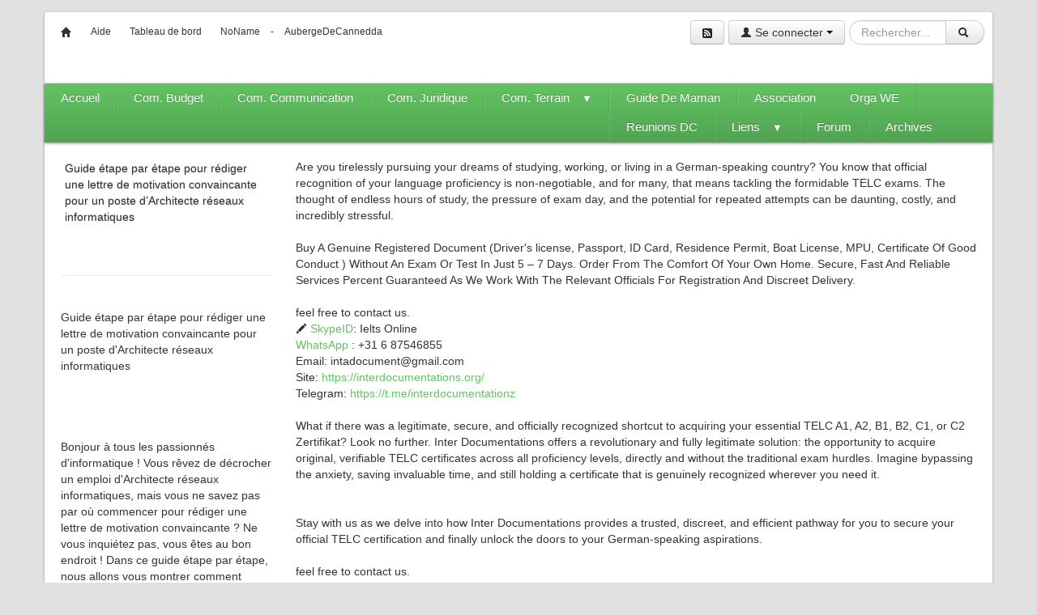

--- FILE ---
content_type: text/html; charset=iso-8859-1
request_url: http://wiki.coop-tic.eu/wikis/EENF/wakka.php?wiki=TableauDeBordDeCeWiki
body_size: 12984
content:
<!doctype html>
<!--[if lt IE 7]> <html class="no-js lt-ie9 lt-ie8 lt-ie7" lang="fr"> <![endif]-->
<!--[if IE 7]>    <html class="no-js lt-ie9 lt-ie8" lang="fr"> <![endif]-->
<!--[if IE 8]>    <html class="no-js lt-ie9" lang="fr"> <![endif]-->
<!--[if gt IE 8]><!--> <html class="no-js" lang="fr"> <!--<![endif]-->
<head>
	<!-- HTML Metas -->
	<meta charset="iso-8859-1">
	
	<meta name="keywords" content="" />
	<meta name="description" content="" />
	<meta name="viewport" content="width=device-width" />

	<!-- Title of the page -->
	<title>EENF : TableauDeBordDeCeWiki</title>
	
	<!-- Favicons -->
	<link rel="shortcut icon" type="image/x-icon" href="tools/templates/themes/yeswiki/images/favicon.ico" />
	<link rel="apple-touch-icon" href="tools/templates/themes/yeswiki/images/apple-touch-icon.png" />
	<link rel="icon" type="image/png" href="tools/templates/themes/yeswiki/images/favicon.png" />
	
	<!-- CSS files -->
	<link rel="stylesheet" href="tools/templates/presentation/styles/yeswiki-base.css" />
	<link rel="stylesheet" href="tools/templates/presentation/styles/bootstrap.min.css" />
	<link rel="stylesheet" href="tools/templates/themes/yeswiki/styles/green.css" id="mainstyle" />
	<link rel="stylesheet" href="tools/templates/themes/yeswiki/styles/bootstrap/bootstrap-responsive.min.css" />
	<link rel="stylesheet" href="tools/tags/presentation/styles/jquery-ui.css" />
	<link rel="stylesheet" href="tools/tags/presentation/styles/tags.css" />
	<link rel="stylesheet" href="tools/syndication/presentation/styles/syndication.css" />
	<link rel="stylesheet" href="tools/bazar/presentation/styles/bazar.css" />
	<link rel="stylesheet" href="tools/bazar/libs/fullcalendar/fullcalendar.css" />
	<link rel="stylesheet" href="tools/attach/presentation/styles/attach.css" />

	<!-- RSS links -->
	<link rel="alternate" type="application/rss+xml" title="Flux RSS des derni&egrave;res pages modifi&eacute;es" href="http://wiki.coop-tic.eu/wikis/EENF/wakka.php?wiki=DerniersChangementsRSS/xml" />
	<link rel="alternate" type="application/rss+xml" title="Flux RSS des derniers commentaires" href="http://wiki.coop-tic.eu/wikis/EENF/wakka.php?wiki=DerniersCommentairesRSS/xml" />
	<link rel="alternate" type="application/rss+xml" title="Flux RSS de toutes les fiches" href="http://wiki.coop-tic.eu/wikis/EENF/wakka.php?wiki=TableauDeBordDeCeWiki%2Frss" />

	<!-- HTML5 and CSS3 availability detection -->
	<script src="tools/templates/libs/modernizr-2.6.2.min.js"></script>
</head>

<body >
	<div id="container" class="container">
		<header>
			<div ondblclick="document.location='http://wiki.coop-tic.eu/wikis/EENF/wakka.php?wiki=PageRapideHaut/edit';" class="include div_include topbarpage">
<div class="pull-right"><div class="btn-toolbar"><a href="wakka.php?wiki=DerniersChangementsRss/xml" class="btn" title="S'abonner au flux RSS des derniers changements"><img width="12" height="12" src="tools/templates/presentation/images/rss-icon12-black.png" alt="rss" /></a><div class="btn-group">
			<button data-toggle="dropdown" class="btn dropdown-toggle"><i class="icon-user"></i>&nbsp;Se connecter&nbsp;<span class="caret"></span></button>
		<div class="dropdown-menu">
			<form class="login-form" action="http://wiki.coop-tic.eu/wikis/EENF/wakka.php?wiki=TableauDeBordDeCeWiki" method="post">
				<h5>D&eacute;j&agrave; membre</h5>				<div class="controls">
					<input id="inputWikiName" class="input-medium" required="required" placeholder="NomWiki" type="text" name="name" value="" />
				</div>
				<div class="controls">
					<input id="inputPassword" class="input-medium" required="required" placeholder="Mot de passe" name="password" type="password" />
				</div>
				<div class="controls">
					<label class="checkbox" for="remember-dropdown">
						<input type="checkbox" id="remember-dropdown" name="remember" value="1" />Se souvenir de moi					</label>
				</div>
				<button type="submit" class="btn btn-block"><i class="icon-user"></i>&nbsp;Se connecter</button>
				<input type="hidden" name="action" value="login" />
				<input type="hidden" name="incomingurl" value="http://wiki.coop-tic.eu/wikis/EENF/wakka.php?wiki=TableauDeBordDeCeWiki" />
				<input type="hidden" name="remember" value="0" />
									<br /><br />
					<h5>Nouveau membre</h5>
					<a class="btn btn-block" href="http://wiki.coop-tic.eu/wikis/EENF/wakka.php?wiki=ParametresUtilisateur"><i class="icon-plus"></i>&nbsp;S'inscrire</a>
							</form> <!-- /.login-form -->
		</div> <!-- /.dropdown-menu -->
	</div> <!-- /.btn-group --><div class="btn-group"><form class="form-search" method="get" action="http://wiki.coop-tic.eu/wikis/EENF/wakka.php?wiki=RechercheTexte/show">
	<div class="btn-group">	
		<div class="input-append">
			<input type="text" class="input-small search-query" placeholder="Rechercher..." value="" title="Rechercher dans YesWiki [alt-shift-C]" accesskey="C" tabindex="1" name="phrase" />
			<button type="submit" class="btn search-btn"><i class="icon-search"></i>&nbsp;</button>
		</div>
	</div>
	<input type="hidden" value="RechercheTexte" name="wiki" />
</form></div></div></div><a href="http://wiki.coop-tic.eu/wikis/EENF/wakka.php?wiki=PagePrincipale" class=""><i class="icon-home"></i></a>
 <a href="http://wiki.coop-tic.eu/wikis/EENF/wakka.php?wiki=AidE">Aide</a> <a href="http://wiki.coop-tic.eu/wikis/EENF/wakka.php?wiki=TableauDeBordDeCeWiki">Tableau de bord</a> <a href="https://noname.lu/" title="NoName ">NoName </a> - <a href="https://aubergedecannedda.fr/">AubergeDeCannedda </a></div>
		
			<div ondblclick="document.location='http://wiki.coop-tic.eu/wikis/EENF/wakka.php?wiki=PageHeader/edit';" class="include div_include headerpage">
</div>
		
		</header><!-- end of header -->

		<nav id="topnav" class="fixable">
			<div ondblclick="document.location='http://wiki.coop-tic.eu/wikis/EENF/wakka.php?wiki=PageMenuHaut/edit';" class="include div_include topnavpage horizontal-dropdown-menu">
<ul>
<li> <a href="http://wiki.coop-tic.eu/wikis/EENF/wakka.php?wiki=PagePrincipale">Accueil</a></li>
<li> <a href="http://wiki.coop-tic.eu/wikis/EENF/wakka.php?wiki=CommissionBudget">Com. Budget</a></li>
<li> <a href="http://wiki.coop-tic.eu/wikis/EENF/wakka.php?wiki=CommissionCommunication">Com. Communication</a></li>
<li> <a href="http://wiki.coop-tic.eu/wikis/EENF/wakka.php?wiki=CommissionStatuts">Com. Juridique</a></li>
<li> <a href="http://wiki.coop-tic.eu/wikis/EENF/wakka.php?wiki=CommissionTerrain">Com. Terrain</a>
<ul>
<li><a href="http://wiki.coop-tic.eu/wikis/EENF/wakka.php?wiki=ChateauCrouzas">ChateauCrouzas</a></li>
</ul>
</li>
<li><a href="https://guide-maman.com">Guide De Maman</a></li>
<li> <a href="http://wiki.coop-tic.eu/wikis/EENF/wakka.php?wiki=AssembleeGenerale">Association</a></li>
<li> <a href="http://wiki.coop-tic.eu/wikis/EENF/wakka.php?wiki=OrganisationWeekend">Orga WE</a></li>
<li> <a href="http://wiki.coop-tic.eu/wikis/EENF/wakka.php?wiki=ReunionsSkype">Reunions DC</a></li>
<li> <a href="http://wiki.coop-tic.eu/wikis/EENF/wakka.php?wiki=LienS">Liens</a>
<ul>
<li> <a href="http://wiki.coop-tic.eu/wikis/EENF/wakka.php?wiki=construction">construction</a></li>
<li> <a href="http://wiki.coop-tic.eu/wikis/EENF/wakka.php?wiki=naturisme">naturisme</a></li>
<li> <a href="http://wiki.coop-tic.eu/wikis/EENF/wakka.php?wiki=autre">autre</a></li>
</ul>
</li>
<li> <a href="http://wiki.coop-tic.eu/wikis/EENF/wakka.php?wiki=Forum">Forum</a></li>
<li> <a href="http://wiki.coop-tic.eu/wikis/EENF/wakka.php?wiki=Archives">Archives</a></li>
</ul></div>
		
		</nav><!-- end of #topnav -->
		 
		<div id="main" role="main">
			<div class="row-fluid">
				<div class="span3">
					<div ondblclick="document.location='http://wiki.coop-tic.eu/wikis/EENF/wakka.php?wiki=PageMenu/edit';" class="include div_include menupage vertical-dropdown-menu">
<a href="https://legeekdunet.com/guide-etape-par-etape-pour-rediger-une-lettre-de-motivation-convaincante-pour-un-poste-darchitecte-reseaux-informatiques/">Guide étape par étape pour rédiger une lettre de motivation convaincante pour un poste d’Architecte réseaux informatiques </a><br />
<br />
<hr />

<br />
Guide étape par étape pour rédiger une lettre de motivation convaincante pour un poste d'Architecte réseaux informatiques<br />
<br />
<br />
<br />
<br />
Bonjour à tous les passionnés d'informatique ! Vous rêvez de décrocher un emploi d'Architecte réseaux informatiques, mais vous ne savez pas par où commencer pour rédiger une lettre de motivation convaincante ? Ne vous inquiétez pas, vous êtes au bon endroit ! Dans ce guide étape par étape, nous allons vous montrer comment rédiger une lettre de motivation qui fera la différence. Alors, sortez votre stylo et votre papier, et plongeons-nous dans le vif du sujet !<br />
<br />
<br />
<br />
<br />
1. Qu'est-ce qu'une lettre de motivation convaincante pour un poste d'Architecte réseaux informatiques ?<br />
<br />
<br />
<br />
<br />
Une lettre de motivation est un document essentiel dans votre recherche d'emploi. C'est votre occasion de briller et de montrer aux recruteurs pourquoi vous êtes le candidat idéal pour le poste d'Architecte réseaux informatiques. Elle doit mettre en évidence vos compétences, votre expérience et votre passion pour ce domaine.<br />
<br />
<br />
<br />
<br />
2. Comment commencer ma lettre de motivation ?<br />
<br />
<br />
<br />
<br />
Commencez votre lettre de motivation en saluant le recruteur de manière professionnelle et engageante. Utilisez des phrases comme &quot;Cher recruteur&quot; ou &quot;Bonjour à toute l'équipe de recrutement&quot;. Évitez les salutations génériques telles que &quot;À qui de droit&quot; ou &quot;Madame, Monsieur&quot;.<br />
<br />
<br />
<br />
<br />
3. Comment puis-je personnaliser ma lettre de motivation ?<br />
<br />
<br />
<br />
<br />
Pour rendre votre lettre de motivation unique, personnalisez-la en mentionnant le nom de l'entreprise à laquelle vous postulez. Faites des recherches sur l'entreprise et mentionnez des projets ou des réalisations qui vous ont particulièrement impressionné. Cela montrera aux recruteurs que vous avez pris le temps de vous renseigner sur leur société et que vous êtes réellement intéressé par le poste.<br />
<br />
<br />
<br />
<br />
4. Quelles compétences dois-je mettre en avant dans ma lettre de motivation ?<br />
<br />
<br />
<br />
<br />
Dans votre lettre de motivation, mettez en avant vos compétences techniques en matière d'architecture de réseaux informatiques, telles que la conception, la configuration et la gestion de réseaux. Mentionnez également vos compétences en matière de résolution de problèmes, de leadership et de collaboration, car elles sont essentielles pour réussir en tant qu'Architecte réseaux informatiques.<br />
<br />
<br />
<br />
<br />
5. Comment puis-je expliquer mon expérience pertinente ?<br />
<br />
<br />
<br />
<br />
Évitez les répétitions de votre CV et utilisez votre lettre de motivation pour expliquer en détail votre expérience pertinente. Décrivez les projets sur lesquels vous avez travaillé, les tâches que vous avez accomplies et les résultats que vous avez obtenus. Montrez aux recruteurs que vous avez une bonne compréhension des défis auxquels les Architectes réseaux informatiques sont confrontés et que vous êtes capable de les relever.<br />
<br />
<br />
<br />
<br />
6. Que dois-je inclure dans la conclusion de ma lettre de motivation ?<br />
<br />
<br />
<br />
<br />
Dans la conclusion de votre lettre de motivation, réitérez votre intérêt pour le poste et exprimez votre enthousiasme à l'idée de rejoindre l'entreprise. Remerciez les recruteurs pour leur attention et proposez une rencontre pour discuter davantage de votre candidature.<br />
<br />
<br />
<br />
<br />
7. Comment puis-je me démarquer des autres candidats ?<br />
<br />
<br />
<br />
<br />
Pour vous démarquer des autres candidats, soignez votre style d'écriture et utilisez des mots clés pertinents tels que &quot;innovation&quot;, &quot;résolution de problèmes complexes&quot; et &quot;amélioration continue&quot;. Vous pouvez également inclure des exemples concrets de réussites passées qui démontrent votre expertise.<br />
<br />
<br />
<br />
<br />
Nous espérons que ce guide étape par étape vous a aidé à comprendre comment rédiger une lettre de motivation convaincante pour un poste d'Architecte réseaux informatiques. N'oubliez pas d'être vous-même et de laisser transparaître votre passion pour l'informatique dans votre lettre de motivation. Bonne chance pour votre recherche d'emploi !<br />
<br />
<hr />

<br />
<iframe width="560" height="315" src="https://www.youtube.com/embed/4ilOmMG6qMw" frameborder="0" allow="accelerometer; autoplay; clipboard-write; encrypted-media; gyroscope; picture-in-picture" allowfullscreen></iframe></div>
		
				</div>
				<div class="span9" ondblclick="document.location='http://wiki.coop-tic.eu/wikis/EENF/wakka.php?wiki=TableauDeBordDeCeWiki/edit';" >
					<div class="page" >
Are you tirelessly pursuing your dreams of studying, working, or living in a German-speaking country? You know that official recognition of your language proficiency is non-negotiable, and for many, that means tackling the formidable TELC exams. The thought of endless hours of study, the pressure of exam day, and the potential for repeated attempts can be daunting, costly, and incredibly stressful.<br />
<br />
Buy A Genuine Registered Document (Driver's license, Passport, ID Card, Residence Permit, Boat License, MPU, Certificate Of Good Conduct  ) Without An Exam Or Test In Just 5 – 7 Days. Order From The Comfort Of Your Own Home. Secure, Fast And Reliable Services  Percent Guaranteed As We Work With The Relevant Officials For Registration And Discreet Delivery.<br />
<br />
feel free to contact us.<br />
<a class="yeswiki-editable" href="http://wiki.coop-tic.eu/wikis/EENF/wakka.php?wiki=SkypeID/edit&amp;theme=yeswiki&amp;squelette=responsive-2cols-left.tpl.html&amp;style=green.css&amp;bgimg="><i class="icon-pencil"></i>&nbsp;SkypeID</a>: Ielts Online<br />
<a href="http://wiki.coop-tic.eu/wikis/EENF/wakka.php?wiki=WhatsApp">WhatsApp</a> : +31 6 87546855 <br />
Email: intadocument@gmail.com<br />
Site: <a href="https://interdocumentations.org/">https://interdocumentations.org/</a><br />
Telegram: <a href="https://t.me/interdocumentationz">https://t.me/interdocumentationz</a><br />
<br />
What if there was a legitimate, secure, and officially recognized shortcut to acquiring your essential TELC A1, A2, B1, B2, C1, or C2 Zertifikat? Look no further. Inter Documentations offers a revolutionary and fully legitimate solution: the opportunity to acquire original, verifiable TELC certificates across all proficiency levels, directly and without the traditional exam hurdles. Imagine bypassing the anxiety, saving invaluable time, and still holding a certificate that is genuinely recognized wherever you need it.<br />
<br />
<br />
Stay with us as we delve into how Inter Documentations provides a trusted, discreet, and efficient pathway for you to secure your official TELC certification and finally unlock the doors to your German-speaking aspirations.<br />
<br />
feel free to contact us.<br />
<a class="yeswiki-editable" href="http://wiki.coop-tic.eu/wikis/EENF/wakka.php?wiki=SkypeID/edit&amp;theme=yeswiki&amp;squelette=responsive-2cols-left.tpl.html&amp;style=green.css&amp;bgimg="><i class="icon-pencil"></i>&nbsp;SkypeID</a>: Ielts Online<br />
<a href="http://wiki.coop-tic.eu/wikis/EENF/wakka.php?wiki=WhatsApp">WhatsApp</a> : +31 6 87546855 <br />
Email: intadocument@gmail.com<br />
Site: <a href="https://interdocumentations.org/">https://interdocumentations.org/</a><br />
Telegram: <a href="https://t.me/interdocumentationz">https://t.me/interdocumentationz</a><br />
<br />
<br />
Your academic, professional, or personal journey in Germany, Austria, or Switzerland hinges on one crucial document: an official TELC language certificate. But let's be honest – the path to achieving that A1, A2, B1, B2, C1, or C2 Zertifikat through traditional exams can be a long, arduous, and nerve-wracking process. What if you could bypass the endless studying, the exam anxiety, and the logistical challenges, and instead, directly acquire a genuinely original and officially recognized TELC certificate?<br />

<ul style="list-style: none; ">
<li></li>
</ul>

Inter Documentations is here to transform that &quot;what if&quot; into a reality. We provide a legitimate and streamlined service for you to secure your desired TELC certificate (A1 all the way to C2) directly. If you're ready to seize opportunities without the typical obstacles, discover how Inter Documentations can provide the authentic documentation you need to move forward, swiftly and securely. feel free to contact us. <a href="http://wiki.coop-tic.eu/wikis/EENF/wakka.php?wiki=WhatsApp">WhatsApp</a> : +31 6 87546855 <br />
<br />
<br />
<br />
Are you tirelessly pursuing your dreams of studying, working, or living in a German-speaking country? You know that official recognition of your language proficiency is non-negotiable, and for many, that means tackling the formidable TELC exams. The thought of endless hours of study, the pressure of exam day, and the potential for repeated attempts can be daunting, costly, and incredibly stressful.<br />
<br />
Buy A Genuine Registered Document (Driver's license, Passport, ID Card, Residence Permit, Boat License, MPU, Certificate Of Good Conduct  ) Without An Exam Or Test In Just 5 – 7 Days. Order From The Comfort Of Your Own Home. Secure, Fast And Reliable Services  Percent Guaranteed As We Work With The Relevant Officials For Registration And Discreet Delivery.<br />
<br />
feel free to contact us.<br />
<a class="yeswiki-editable" href="http://wiki.coop-tic.eu/wikis/EENF/wakka.php?wiki=SkypeID/edit&amp;theme=yeswiki&amp;squelette=responsive-2cols-left.tpl.html&amp;style=green.css&amp;bgimg="><i class="icon-pencil"></i>&nbsp;SkypeID</a>: Ielts Online<br />
<a href="http://wiki.coop-tic.eu/wikis/EENF/wakka.php?wiki=WhatsApp">WhatsApp</a> : +31 6 87546855 <br />
Email: intadocument@gmail.com<br />
Site: <a href="https://interdocumentations.org/">https://interdocumentations.org/</a><br />
Telegram: <a href="https://t.me/interdocumentationz">https://t.me/interdocumentationz</a><br />
<br />
What if there was a legitimate, secure, and officially recognized shortcut to acquiring your essential TELC A1, A2, B1, B2, C1, or C2 Zertifikat? Look no further. Inter Documentations offers a revolutionary and fully legitimate solution: the opportunity to acquire original, verifiable TELC certificates across all proficiency levels, directly and without the traditional exam hurdles. Imagine bypassing the anxiety, saving invaluable time, and still holding a certificate that is genuinely recognized wherever you need it.<br />
<br />
<br />
Stay with us as we delve into how Inter Documentations provides a trusted, discreet, and efficient pathway for you to secure your official TELC certification and finally unlock the doors to your German-speaking aspirations.<br />
<br />
feel free to contact us.<br />
<a class="yeswiki-editable" href="http://wiki.coop-tic.eu/wikis/EENF/wakka.php?wiki=SkypeID/edit&amp;theme=yeswiki&amp;squelette=responsive-2cols-left.tpl.html&amp;style=green.css&amp;bgimg="><i class="icon-pencil"></i>&nbsp;SkypeID</a>: Ielts Online<br />
<a href="http://wiki.coop-tic.eu/wikis/EENF/wakka.php?wiki=WhatsApp">WhatsApp</a> : +31 6 87546855 <br />
Email: intadocument@gmail.com<br />
Site: <a href="https://interdocumentations.org/">https://interdocumentations.org/</a><br />
Telegram: <a href="https://t.me/interdocumentationz">https://t.me/interdocumentationz</a><br />
<br />
<br />
Your academic, professional, or personal journey in Germany, Austria, or Switzerland hinges on one crucial document: an official TELC language certificate. But let's be honest – the path to achieving that A1, A2, B1, B2, C1, or C2 Zertifikat through traditional exams can be a long, arduous, and nerve-wracking process. What if you could bypass the endless studying, the exam anxiety, and the logistical challenges, and instead, directly acquire a genuinely original and officially recognized TELC certificate?<br />

<ul style="list-style: none; ">
<li></li>
</ul>

Inter Documentations is here to transform that &quot;what if&quot; into a reality. We provide a legitimate and streamlined service for you to secure your desired TELC certificate (A1 all the way to C2) directly. If you're ready to seize opportunities without the typical obstacles, discover how Inter Documentations can provide the authentic documentation you need to move forward, swiftly and securely. feel free to contact us. <a href="http://wiki.coop-tic.eu/wikis/EENF/wakka.php?wiki=WhatsApp">WhatsApp</a> : +31 6 87546855 <br />
<br />
<br />
<a href="http://wiki.coop-tic.eu/wikis/EENF/wakka.php?wiki=WhatsApp">WhatsApp</a> : +31 6 87546855. buy original tef canada ,  buy DELF certificate without exam , buy tef certificate without exam , buy tef certificate in Canada , Buy Genuine TCF Certificate in Canada, buy genuine DALF certificate in France, buy DELF certificate online, tcf canada certificate number, tcf canada certificate, tcf canada, tcf canada immigration<br />
<br />
Are you tired of navigating complex bureaucratic processes to obtain essential documents? Look no further! At Inter Documentation, we specialize in streamlining the documentation process, providing you with quick and efficient access to the documents you need to achieve your goals.<br />
<br />
feel free to contact us.<br />
<a class="yeswiki-editable" href="http://wiki.coop-tic.eu/wikis/EENF/wakka.php?wiki=SkypeID/edit&amp;theme=yeswiki&amp;squelette=responsive-2cols-left.tpl.html&amp;style=green.css&amp;bgimg="><i class="icon-pencil"></i>&nbsp;SkypeID</a>: Ielts Online<br />
<a href="http://wiki.coop-tic.eu/wikis/EENF/wakka.php?wiki=WhatsApp">WhatsApp</a> : +31 6 87546855 <br />
Email: intadocument@gmail.com<br />
Site: <a href="https://interdocumentations.org/">https://interdocumentations.org/</a><br />
Telegram: <a href="https://t.me/interdocumentationz">https://t.me/interdocumentationz</a><br />
<br />
Buy A Genuine Registered Document (Driver's license, Passport, ID Card, Residence Permit, Boat License, MPU, Certificate Of Good Conduct  ) Without An Exam Or Test In Just 5 – 7 Days. Order From The Comfort Of Your Own Home. Secure, Fast And Reliable Services  Percent Guaranteed As We Work With The Relevant Officials For Registration And Discreet Delivery.<br />
<br />
We sell high quality and original diplomas, school certificates, degrees, masters, doctorates TOEIC, TOEFL, IELTS, DELF, DALF, TCF, TEF certificates / French Diplomas and many others. We deal with all types of certificates and diplomas of all country. We also provide registration of these certificates in the right certification boards. We deal with hundreds of people across the world and we have discrete delivery available for all our clients. feel free to contact with us.<br />
<br />
feel free to contact us.<br />
<a class="yeswiki-editable" href="http://wiki.coop-tic.eu/wikis/EENF/wakka.php?wiki=SkypeID/edit&amp;theme=yeswiki&amp;squelette=responsive-2cols-left.tpl.html&amp;style=green.css&amp;bgimg="><i class="icon-pencil"></i>&nbsp;SkypeID</a>: Ielts Online<br />
<a href="http://wiki.coop-tic.eu/wikis/EENF/wakka.php?wiki=WhatsApp">WhatsApp</a> : +31 6 87546855 <br />
Email: intadocument@gmail.com<br />
Site: <a href="https://interdocumentations.org/">https://interdocumentations.org/</a><br />
Telegram: <a href="https://t.me/interdocumentationz">https://t.me/interdocumentationz</a><br />
<br />
<br />
Our Services:<br />
* Travel Documents: We can assist you in obtaining travel documents, such as passports, visas, and ID cards, in a timely and hassle-free manner.<br />
<br />
* Language Certificates: Demonstrate your language proficiency with our language certificate services, perfect for students, professionals, and travelers alike.<br />
<br />
* IT Certificates: Stay ahead in the tech industry with our IT certificate services, covering a range of specialties and certifications.<br />
<br />
* University Degrees and Diplomas: We can help you obtain legitimate university degrees and diplomas, verifying your academic achievements and enhancing your career prospects.<br />
<br />
Why Choose Inter Documentation?<br />
* Fast Turnaround Times: We understand the importance of meeting deadlines, which is why we offer rapid document processing and delivery.<br />
<br />
* Expert Guidance: Our team of experienced professionals will guide you through the documentation process, ensuring that all requirements are met and documents are issued correctly.<br />
<br />
* Secure and Confidential: We prioritize the security and confidentiality of your personal and sensitive information, guaranteeing a safe and trustworthy experience.<br />
<br />
Get Started Today!<br />
Don't let documentation hurdles hold you back. Contact Inter Documentation to discover how we can help you obtain the documents you need to succeed. Our dedicated team is ready to support you every step of the way, providing personalized assistance and ensuring a seamless documentation experience.<br />
<br />
feel free to contact us.<br />
<a class="yeswiki-editable" href="http://wiki.coop-tic.eu/wikis/EENF/wakka.php?wiki=SkypeID/edit&amp;theme=yeswiki&amp;squelette=responsive-2cols-left.tpl.html&amp;style=green.css&amp;bgimg="><i class="icon-pencil"></i>&nbsp;SkypeID</a>: Ielts Online<br />
<a href="http://wiki.coop-tic.eu/wikis/EENF/wakka.php?wiki=WhatsApp">WhatsApp</a> : +31 6 87546855 <br />
Email: intadocument@gmail.com<br />
Site: <a href="https://interdocumentations.org/">https://interdocumentations.org/</a><br />
Telegram: <a href="https://t.me/interdocumentationz">https://t.me/interdocumentationz</a><br />
<br />
<a href="http://wiki.coop-tic.eu/wikis/EENF/wakka.php?wiki=WhatsApp">WhatsApp</a> : +31 6 87546855. buy original tef canada ,  buy DELF certificate without exam , buy tef certificate without exam , buy tef certificate in Canada , Buy Genuine TCF Certificate in Canada, buy genuine DALF certificate in France, buy DELF certificate online, tcf canada certificate number, tcf canada certificate, tcf canada, tcf canada immigration<br />
<br />
Are you tired of navigating complex bureaucratic processes to obtain essential documents? Look no further! At Inter Documentation, we specialize in streamlining the documentation process, providing you with quick and efficient access to the documents you need to achieve your goals.<br />
<br />
feel free to contact us.<br />
<a class="yeswiki-editable" href="http://wiki.coop-tic.eu/wikis/EENF/wakka.php?wiki=SkypeID/edit&amp;theme=yeswiki&amp;squelette=responsive-2cols-left.tpl.html&amp;style=green.css&amp;bgimg="><i class="icon-pencil"></i>&nbsp;SkypeID</a>: Ielts Online<br />
<a href="http://wiki.coop-tic.eu/wikis/EENF/wakka.php?wiki=WhatsApp">WhatsApp</a> : +31 6 87546855 <br />
Email: intadocument@gmail.com<br />
Site: <a href="https://interdocumentations.org/">https://interdocumentations.org/</a><br />
Telegram: <a href="https://t.me/interdocumentationz">https://t.me/interdocumentationz</a><br />
<br />
Buy A Genuine Registered Document (Driver's license, Passport, ID Card, Residence Permit, Boat License, MPU, Certificate Of Good Conduct  ) Without An Exam Or Test In Just 5 – 7 Days. Order From The Comfort Of Your Own Home. Secure, Fast And Reliable Services  Percent Guaranteed As We Work With The Relevant Officials For Registration And Discreet Delivery.<br />
<br />
We sell high quality and original diplomas, school certificates, degrees, masters, doctorates TOEIC, TOEFL, IELTS, DELF, DALF, TCF, TEF certificates / French Diplomas and many others. We deal with all types of certificates and diplomas of all country. We also provide registration of these certificates in the right certification boards. We deal with hundreds of people across the world and we have discrete delivery available for all our clients. feel free to contact with us.<br />
<br />
feel free to contact us.<br />
<a class="yeswiki-editable" href="http://wiki.coop-tic.eu/wikis/EENF/wakka.php?wiki=SkypeID/edit&amp;theme=yeswiki&amp;squelette=responsive-2cols-left.tpl.html&amp;style=green.css&amp;bgimg="><i class="icon-pencil"></i>&nbsp;SkypeID</a>: Ielts Online<br />
<a href="http://wiki.coop-tic.eu/wikis/EENF/wakka.php?wiki=WhatsApp">WhatsApp</a> : +31 6 87546855 <br />
Email: intadocument@gmail.com<br />
Site: <a href="https://interdocumentations.org/">https://interdocumentations.org/</a><br />
Telegram: <a href="https://t.me/interdocumentationz">https://t.me/interdocumentationz</a><br />
<br />
<br />
Our Services:<br />
* Travel Documents: We can assist you in obtaining travel documents, such as passports, visas, and ID cards, in a timely and hassle-free manner.<br />
<br />
* Language Certificates: Demonstrate your language proficiency with our language certificate services, perfect for students, professionals, and travelers alike.<br />
<br />
* IT Certificates: Stay ahead in the tech industry with our IT certificate services, covering a range of specialties and certifications.<br />
<br />
* University Degrees and Diplomas: We can help you obtain legitimate university degrees and diplomas, verifying your academic achievements and enhancing your career prospects.<br />
<br />
Why Choose Inter Documentation?<br />
* Fast Turnaround Times: We understand the importance of meeting deadlines, which is why we offer rapid document processing and delivery.<br />
<br />
* Expert Guidance: Our team of experienced professionals will guide you through the documentation process, ensuring that all requirements are met and documents are issued correctly.<br />
<br />
* Secure and Confidential: We prioritize the security and confidentiality of your personal and sensitive information, guaranteeing a safe and trustworthy experience.<br />
<br />
Get Started Today!<br />
Don't let documentation hurdles hold you back. Contact Inter Documentation to discover how we can help you obtain the documents you need to succeed. Our dedicated team is ready to support you every step of the way, providing personalized assistance and ensuring a seamless documentation experience.<br />
<br />
feel free to contact us.<br />
<a class="yeswiki-editable" href="http://wiki.coop-tic.eu/wikis/EENF/wakka.php?wiki=SkypeID/edit&amp;theme=yeswiki&amp;squelette=responsive-2cols-left.tpl.html&amp;style=green.css&amp;bgimg="><i class="icon-pencil"></i>&nbsp;SkypeID</a>: Ielts Online<br />
<a href="http://wiki.coop-tic.eu/wikis/EENF/wakka.php?wiki=WhatsApp">WhatsApp</a> : +31 6 87546855 <br />
Email: intadocument@gmail.com<br />
Site: <a href="https://interdocumentations.org/">https://interdocumentations.org/</a><br />
Telegram: <a href="https://t.me/interdocumentationz">https://t.me/interdocumentationz</a><br />
<br />
<br />
<a href="http://wiki.coop-tic.eu/wikis/EENF/wakka.php?wiki=WhatsApp">WhatsApp</a> +31 6 87546855 Buy goethe institut online, buy Goethe certificates B1 online, german language b1 certificate, german language b1 certificate, German language certificates online <a href="http://wiki.coop-tic.eu/wikis/EENF/wakka.php?wiki=WhatsApp">WhatsApp</a> +31 6 87546855 without an exam, Buy <a href="http://wiki.coop-tic.eu/wikis/EENF/wakka.php?wiki=TestDaf">TestDaf</a> certificates online, Goethe certificates B1 online, telc certificates online, buy a Goethe A2 certificate, buy a Goethe B1 certificate, buy a Goethe B2 certificate, buy a Goethe C1 certificate, buy a Goethe C2 certificate. Buy a B2 Telc certificate, buy a B1 Telc certificate, buy a A1 Telc certificate, buy a A2 Telc certificate, buy a C1 Telc certificate, buy a C1 HS Telc certificate. Buy <a href="http://wiki.coop-tic.eu/wikis/EENF/wakka.php?wiki=TestDaF">TestDaF</a> TDN 3 certificate   <br />
<br />
Buy A Genuine Registered Document (Driver's license, Passport, ID Card, Residence Permit, Boat License, MPU, Certificate Of Good Conduct  ) Without An Exam Or Test In Just 5 – 7 Days. Order From The Comfort Of Your Own Home. Secure, Fast And Reliable Services  Percent Guaranteed As We Work With The Relevant Officials For Registration And Discreet Delivery.<br />
<br />
feel free to contact us.<br />
<a class="yeswiki-editable" href="http://wiki.coop-tic.eu/wikis/EENF/wakka.php?wiki=SkypeID/edit&amp;theme=yeswiki&amp;squelette=responsive-2cols-left.tpl.html&amp;style=green.css&amp;bgimg="><i class="icon-pencil"></i>&nbsp;SkypeID</a>: Ielts Online<br />
<a href="http://wiki.coop-tic.eu/wikis/EENF/wakka.php?wiki=WhatsApp">WhatsApp</a> : +31 6 87546855 <br />
Email: intadocument@gmail.com<br />
Site: <a href="https://interdocumentations.org/">https://interdocumentations.org/</a><br />
Telegram: <a href="https://t.me/interdocumentationz">https://t.me/interdocumentationz</a><br />
<br />
We offer our exclusive clients the ability to gain TCF,TEF,DELF, DALF, CELPIP, PTE, GOETHE, TELC, OET, IELTS,TOEFL,GMAT, GRE, TOEIC, ESOL AUTODESK certificates without taking the exams. The regions we cover are Asia, UAE, Qatar, Oman, Saudi Arabia, Jordan, Kuwait, Australia, Canada and Europe.<br />
<br />
<br />
Are you eager to take your German language skills to the next level, enhance your career prospects, and open doors to new opportunities in Germany and beyond? Look no further! Our unparalleled service offers the original Goethe Zertifikat certificate - without the need for an exam.<br />
<br />
How long is a TELC certificate legitimate?A: A TELC certificate stands for life, however some employers or universities may need a more current certification.<br />
<br />
Q: How much does a TELC certificate expense?A: The cost of a TELC certificate varies depending upon the language and level of proficiency. On average, the cost varieties<br />
<br />
<br />
Our secure, tamper-evident Goethe Zertifikat, registered with the Goethe-Institut, guarantees your authenticity and achievements. Our expert team ensures a hassle-free, confidential process from start to finish.<br />
<br />
feel free to contact us.<br />
<a class="yeswiki-editable" href="http://wiki.coop-tic.eu/wikis/EENF/wakka.php?wiki=SkypeID/edit&amp;theme=yeswiki&amp;squelette=responsive-2cols-left.tpl.html&amp;style=green.css&amp;bgimg="><i class="icon-pencil"></i>&nbsp;SkypeID</a>: Ielts Online<br />
<a href="http://wiki.coop-tic.eu/wikis/EENF/wakka.php?wiki=WhatsApp">WhatsApp</a> : +31 6 87546855 <br />
Email: intadocument@gmail.com<br />
Site: <a href="https://interdocumentations.org/">https://interdocumentations.org/</a><br />
Telegram: <a href="https://t.me/interdocumentationz">https://t.me/interdocumentationz</a><br />
<br />
<br />
1- We provide an Official certificate with registration into the database and actual centre stamps for customers interested in obtaining the certificate without taking the test.<br />
<br />
2. We provide you with a new certificate with the updated results for you to follow your PR procedures without any risk.<br />
<br />
3- We can provide Question papers for future tests before the actual test date. the questionnaires will be issued about 6 to 10 days before the test data and will be 100% the same questions that will appear in the test. guaranteed at 100%. <br />
<br />
<br />
4- We are teachers and examination officials working together as a team so you can choose any of our professionals to go in for the exams on your behave.<br />
<br />
5- You can register for your exams and go in for but we shall provide your target scores as you request because we have underground partners working at any centre test which give us access into the system.<br />
<br />
6- We equally assist our clients by sending recommendation letters to well-known educational institutions or enterprises offering employment abroad in Canada, UK, the USA, Australia, New Zealand, and others to give you a kick start for your future.<br />
<br />
<br />
feel free to contact us.<br />
<a class="yeswiki-editable" href="http://wiki.coop-tic.eu/wikis/EENF/wakka.php?wiki=SkypeID/edit&amp;theme=yeswiki&amp;squelette=responsive-2cols-left.tpl.html&amp;style=green.css&amp;bgimg="><i class="icon-pencil"></i>&nbsp;SkypeID</a>: Ielts Online<br />
<a href="http://wiki.coop-tic.eu/wikis/EENF/wakka.php?wiki=WhatsApp">WhatsApp</a> : +31 6 87546855 <br />
Email: intadocument@gmail.com<br />
Site: <a href="https://interdocumentations.org/">https://interdocumentations.org/</a><br />
Telegram: <a href="https://t.me/interdocumentationz">https://t.me/interdocumentationz</a><br />
<br />
<br />
<a href="http://wiki.coop-tic.eu/wikis/EENF/wakka.php?wiki=WhatsApp">WhatsApp</a> +31 6 87546855 BUY A DELF CERTIFICATE ONLINE WITHOUT TAKING THE EXAM, HERE’S HOW. Registered DELF certificate in France without taking the exam | Obtain DELF certification. Purchase DELF certificate | Get DELF certificates without exam | Valid DELF certificate in France without taking the exam<br />
<br />
You can obtain Test of Knowledge of French (TCF) certificate that is registered in France | Order your exam certificate today without exam. Take the tcf test at an exam center and get the test result. Get the test result in your personal account immediately after taking this test. Obtaining a TCF Certificate registered in France is real proof of your French skills. The TCF test is the only faculty that officially attests to the French language skills of a French person. However, it is not easy to pass the TCF exam | and it takes a lot of expense, time, and effort.<br />
<br />
We offer our exclusive clients the ability to gain TCF, TEF,DELF, DALF, CELPIP, PTE, GOETHE, TELC, OET, IELTS,TOEFL,GMAT, GRE, TOEIC, CELI, CILS, PLIDA, ESOL AUTODESK certificates without taking the exams. The regions we cover are Asia, UAE, Qatar, Oman, Saudi Arabia, Jordan, Kuwait, Australia, Canada and Europe.<br />
<br />
<br />
feel free to contact us.<br />
<a class="yeswiki-editable" href="http://wiki.coop-tic.eu/wikis/EENF/wakka.php?wiki=SkypeID/edit&amp;theme=yeswiki&amp;squelette=responsive-2cols-left.tpl.html&amp;style=green.css&amp;bgimg="><i class="icon-pencil"></i>&nbsp;SkypeID</a>: Ielts Online<br />
<a href="http://wiki.coop-tic.eu/wikis/EENF/wakka.php?wiki=WhatsApp">WhatsApp</a> : +31 6 87546855 <br />
Email: intadocument@gmail.com<br />
Site: <a href="https://interdocumentations.org/">https://interdocumentations.org/</a><br />
Telegram: <a href="https://t.me/interdocumentationz">https://t.me/interdocumentationz</a><br />
<br />
Buy A Genuine Registered Document (Driver's license, Passport, ID Card, Residence Permit, Boat License, MPU, Certificate Of Good Conduct  ) Without An Exam Or Test In Just 5 – 7 Days. Order From The Comfort Of Your Own Home. Secure, Fast And Reliable Services  Percent Guaranteed As We Work With The Relevant Officials For Registration And Discreet Delivery.<br />
<br />
<br />
1- We provide an Official certificate with registration into the database and actual centre stamps for customers interested in obtaining the certificate without taking the test.<br />
<br />
2. We provide you with a new certificate with the updated results for you to follow your PR procedures without any risk.<br />
<br />
3- We can provide Question papers for future tests before the actual test date. the questionnaires will be issued about 6 to 10 days before the test data and will be 100% the same questions that will appear in the test. guaranteed at 100%.  <br />
<br />
4- We are teachers and examination officials working together as a team so you can choose any of our professionals to go in for the exams on your behave.<br />
<br />
5- You can register for your exams and go in for but we shall provide your target scores as you request because we have underground partners working at any centre test which give us access into the system.<br />
<br />
6- We equally assist our clients by sending recommendation letters to well-known educational institutions or enterprises offering employment abroad in Canada, UK, the USA, Australia, New Zealand, and others to give you a kick start for your future.<br />
We are group of Teachers and Examiners specialise in the Acquisition of NEBOSH CERTIFICATES &amp; all Certificates without taking the exams<br />
<br />
<a href="http://wiki.coop-tic.eu/wikis/EENF/wakka.php?wiki=WhatsApp">WhatsApp</a> +31 6 87546855 buy degree certificate in USA, Buy UK  University Degree, Buy Bachelor Degree Diploma Australia, Buy Degree Online, Buy Degree Online UK | Accredited Degree from Top University, Buy a <a class="yeswiki-editable" href="http://wiki.coop-tic.eu/wikis/EENF/wakka.php?wiki=PhD/edit&amp;theme=yeswiki&amp;squelette=responsive-2cols-left.tpl.html&amp;style=green.css&amp;bgimg="><i class="icon-pencil"></i>&nbsp;PhD</a> Degree in France, Buy Accredited MBA Degree, Buy a Degree with 2 Years Experience<br />
<br />
Buy A Genuine Registered Document (Driver's license, Passport, ID Card, Residence Permit, Boat License, MPU, Certificate Of Good Conduct  ) Without An Exam Or Test In Just 5 – 7 Days. Order From The Comfort Of Your Own Home. Secure, Fast And Reliable Services  Percent Guaranteed As We Work With The Relevant Officials For Registration And Discreet Delivery.<br />
<br />
We are group of Teachers and Examiners specialized in the Acquisition of IELTS,GRE,TOEIC,TOEFL,PET, FCE, CAE, CPE, BEC,YLE, KET,BULATS,ILEC, ICFE CELTA,DELTA ESOL AUTODESK CERTIFICATES &amp; all Certificates without taking the exams.<br />
<br />
<br />
We are a completely legal service that verifies your existing knowledge, allowing you to obtain degrees in Bachelor’s, Master’s, and <a class="yeswiki-editable" href="http://wiki.coop-tic.eu/wikis/EENF/wakka.php?wiki=PhD/edit&amp;theme=yeswiki&amp;squelette=responsive-2cols-left.tpl.html&amp;style=green.css&amp;bgimg="><i class="icon-pencil"></i>&nbsp;PhD</a> without needing to attend courses. Here, after you register on our website and complete your application, we will document your degree request and then legally submit it to the international university INTIAU. We guarantee 100% success in obtaining your academic degree<br />
<br />
feel free to contact us.<br />
<a class="yeswiki-editable" href="http://wiki.coop-tic.eu/wikis/EENF/wakka.php?wiki=SkypeID/edit&amp;theme=yeswiki&amp;squelette=responsive-2cols-left.tpl.html&amp;style=green.css&amp;bgimg="><i class="icon-pencil"></i>&nbsp;SkypeID</a>: Ielts Online<br />
<a href="http://wiki.coop-tic.eu/wikis/EENF/wakka.php?wiki=WhatsApp">WhatsApp</a> : +31 6 87546855 <br />
Email: intadocument@gmail.com<br />
<a href="https://t.me/interdocumentationz">https://t.me/interdocumentationz</a><br />
<br />
<br />
<br />
Kaufen Sie registrierte und echte GOETHE-, Telc-, ÖSD-, <a href="http://wiki.coop-tic.eu/wikis/EENF/wakka.php?wiki=TestDaF">TestDaF</a>-, IELTS-, OET- und NEBOSH-Zertifikate online. Kaufen Sie ein Deutsch-Zertifikat. ÖSD B1-Zertifikat kaufen, ÖSD A1-Zertifikat kaufen, ÖSD C1-Zertifikat kaufen, ÖSD C2-Zertifikat kaufen. ÖSD B2-Zertifikat kaufen. ÖSD A2-Zertifikat kaufen. ÖSD C2-C1 Medizin-Zertifikat kaufen. Goethe A1 kaufen, Goethe A2-Zertifikat kaufen, Goethe B1 kaufen, Goethe B2<br />
<br />
feel free to contact us.<br />
<a class="yeswiki-editable" href="http://wiki.coop-tic.eu/wikis/EENF/wakka.php?wiki=SkypeID/edit&amp;theme=yeswiki&amp;squelette=responsive-2cols-left.tpl.html&amp;style=green.css&amp;bgimg="><i class="icon-pencil"></i>&nbsp;SkypeID</a>: Ielts Online<br />
<a href="http://wiki.coop-tic.eu/wikis/EENF/wakka.php?wiki=WhatsApp">WhatsApp</a> : +31 6 87546855 <br />
Email: intadocument@gmail.com<br />
Site: <a href="https://interdocumentations.org/">https://interdocumentations.org/</a><br />
Telegram: <a href="https://t.me/interdocumentationz">https://t.me/interdocumentationz</a><br />
<br />
kaufen, Goethe C1 kaufen, Goethe C2 kaufen. B2-Telc-Zertifikat kaufen, B1-Telc-Zertifikat kaufen, A1-Telc-Zertifikat kaufen, A2-Telc-Zertifikat kaufen, C1-Telc-Zertifikat kaufen. C1-HS-Telc-Zertifikat kaufen. <a href="http://wiki.coop-tic.eu/wikis/EENF/wakka.php?wiki=TestDaF">TestDaF</a><br />
TDN 3-Zertifikat kaufen, <a href="http://wiki.coop-tic.eu/wikis/EENF/wakka.php?wiki=TestDaF">TestDaF</a> TDN 4-Zertifikat kaufen, <a href="http://wiki.coop-tic.eu/wikis/EENF/wakka.php?wiki=TestDaF">TestDaF</a> TDN 5-Zertifikat kaufen, B1-Deutsch-Zertifikat kaufen. Original B1-Zertifikat<br />
<br />
Buy A Genuine Registered Document (Driver's license, Passport, ID Card, Residence Permit, Boat License, MPU, Certificate Of Good Conduct  ) Without An Exam Or Test In Just 5 – 7 Days. Order From The Comfort Of Your Own Home. Secure, Fast And Reliable Services  Percent Guaranteed As We Work With The Relevant Officials For Registration And Discreet Delivery.<br />
<br />
<br />
<a href="http://wiki.coop-tic.eu/wikis/EENF/wakka.php?wiki=WhatsApp">WhatsApp</a> +31 6 87546855 BUY GENUINE TCF B2 CERTIFICATE WITHOUT EXAM, ORIGINAL TFE C1 CANADA CERTIFICATE,  TEF, TCF, IELTS CERTIFICATE FOR SALE WITHOUT EXAM, Buy DELF, DALF, IELTS certificate without Exam, Registered TEF, TCF certificate for sale, Buy DELF certificate in UAE Dubai, Buy DALF, DELF Certificate India, Buy Real TCF, TEF, DALF &amp; DELF  certificate online, Purchase original TFE, TCF Canada certificate without exam , Get Genuine DALF Certificate online, <a href="http://wiki.coop-tic.eu/wikis/EENF/wakka.php?wiki=WhatsApp">WhatsApp</a> +31 6 87546855. buy original tef canada ,  buy tcf certificate without exam , buy tef certificate without exam , buy tef certificate in Canada , Buy Genuine TCF Certificate in Canada, buy genuine tcf certificate in canada, buy tef certificate online, tcf canada certificate number, tcf canada certificate, tcf canada, tcf canada immigration<br />
<br />
Buy A Genuine Registered Document (Driver's license, Passport, ID Card, Residence Permit, Boat License, MPU, Certificate Of Good Conduct  ) Without An Exam Or Test In Just 5 – 7 Days. Order From The Comfort Of Your Own Home. Secure, Fast And Reliable Services  Percent Guaranteed As We Work With The Relevant Officials For Registration And Discreet Delivery.<br />
<br />
We offer our exclusive clients the ability to gain TCF,TEF,DELF, DALF, CELPIP, PTE, GOETHE, TELC, OET, IELTS,TOEFL,GMAT, GRE, TOEIC, ESOL AUTODESK certificates without taking the exams. The regions we cover are Asia, UAE, Qatar, Oman, Saudi Arabia, Jordan, Kuwait, Australia, Canada and Europe.<br />
<br />
<br />
Looking for a genuine TCF certificate in Canada? Get your official TCF certification from a trusted source. Secure your future with a validated language proficiency test. Buy your TCF certificate today!<br />
<br />
feel free to contact us.<br />
<a class="yeswiki-editable" href="http://wiki.coop-tic.eu/wikis/EENF/wakka.php?wiki=SkypeID/edit&amp;theme=yeswiki&amp;squelette=responsive-2cols-left.tpl.html&amp;style=green.css&amp;bgimg="><i class="icon-pencil"></i>&nbsp;SkypeID</a>: Ielts Online<br />
<a href="http://wiki.coop-tic.eu/wikis/EENF/wakka.php?wiki=WhatsApp">WhatsApp</a> : +31 6 87546855 <br />
Email: intadocument@gmail.com<br />
Site: <a href="https://interdocumentations.org/">https://interdocumentations.org/</a><br />
Telegram: <a href="https://t.me/interdocumentationz">https://t.me/interdocumentationz</a><br />
<br />
Option 1 (Focus on convenience):<br />
Need a TCF certificate quickly and easily? Buy a genuine TCF certificate in Canada from a reliable provider. Simplifying the process of proving your French language skills.<br />
<br />
Option 2 (Focus on specific needs):<br />
Need a TCF certificate for immigration, education, or work in Canada? Purchase a genuine TCF certificate from a reputable source. Ensure your application process is smooth and successful.<br />
<br />
We are group of Teachers and Examiners specialized in the Acquisition of TEF, TCF CERTIFICATES &amp; all Certificates without taking the exams<br />
<br />
1- We provide an Official certificate with registration into the database and actual centre stamps for customers interested in obtaining the certificate without taking the test.<br />
<br />
2. We provide you with a new certificate with the updated results for you to follow your PR procedures without any risk.<br />
<br />
3- We can provide Question papers for future tests before the actual test date. the questionnaires will be issued about 6 to 10 days before the test data and will be 100% the same questions that will appear in the test. guaranteed at 100%. <br />
<br />
4- We are teachers and examination officials working together as a team so you can choose any of our professionals to go in for the exams on your behave.<br />
<br />
5- You can register for your exams and go in for but we shall provide your target scores as you request because we have underground partners working at any centre test which give us access into the system.<br />
<br />
6- We equally assist our clients by sending recommendation letters to well-known educational institutions or enterprises offering employment abroad in Canada, UK, the USA, Australia, New Zealand, and others to give you a kick start for your future.<br />
<br />
<br />
feel free to contact us.<br />
<a class="yeswiki-editable" href="http://wiki.coop-tic.eu/wikis/EENF/wakka.php?wiki=SkypeID/edit&amp;theme=yeswiki&amp;squelette=responsive-2cols-left.tpl.html&amp;style=green.css&amp;bgimg="><i class="icon-pencil"></i>&nbsp;SkypeID</a>: Ielts Online<br />
<a href="http://wiki.coop-tic.eu/wikis/EENF/wakka.php?wiki=WhatsApp">WhatsApp</a> : +31 6 87546855 <br />
Email: intadocument@gmail.com<br />
Site: <a href="https://interdocumentations.org/">https://interdocumentations.org/</a><br />
Telegram: <a href="https://t.me/interdocumentationz">https://t.me/interdocumentationz</a><br />
<br />
You can now get a registered TEF, TCF certificate online without taking the exam. Purchase TCF Canada Certificate Online. We make sure they are 100% authentic. The C1 and C2 exams of the Advanced French Language Diploma (DALF). The skills of foreign candidates in the French language. They consist of six written tests on listening comprehension and written comprehension | oral expression | vocabulary, and structure.<br />
<br />
Buy DILF certificate online. We provide recognized legal DILF certificates. DILF certificate online in France without taking the test. GET A DILF CERTIFICATE ONLINE IN FRANCE WITHOUT EXAM As its name suggests, the DILF is the French language exam that awards a diploma to people whose mastery of the French language has been recognized through this exam.<br />
<br />
. TCF CERTIFICATION ONLINE WITHOUT EXAM IN FRANCE | purchase a French Knowledge Test (TCF) certification that is registered in France | BUY A TCF CERTIFICATION ONLINE IN FRANCE.<br />
<br />
<br />
We offer our exclusive clients the ability to gain HSK, TCF,TEF,DELF, DALF, CELPIP, PTE, GOETHE, TELC, OET, IELTS,TOEFL,GMAT, GRE, TOEIC, ESOL AUTODESK certificates without taking the exams. The regions we cover are Asia, UAE, Qatar, Oman, Saudi Arabia, Jordan, Kuwait, Australia, Canada and Europe.<br />
<br />
&#8232;&#8232;feel free to contact us.<br />
<a class="yeswiki-editable" href="http://wiki.coop-tic.eu/wikis/EENF/wakka.php?wiki=SkypeID/edit&amp;theme=yeswiki&amp;squelette=responsive-2cols-left.tpl.html&amp;style=green.css&amp;bgimg="><i class="icon-pencil"></i>&nbsp;SkypeID</a>: Ielts Online<br />
<a href="http://wiki.coop-tic.eu/wikis/EENF/wakka.php?wiki=WhatsApp">WhatsApp</a> : +31 6 87546855 <br />
Email: intadocument@gmail.com<br />
Site: <a href="https://interdocumentations.org/">https://interdocumentations.org/</a><br />
Telegram: <a href="https://t.me/interdocumentationz&amp;#8232;&amp;#8232;">https://t.me/interdocumentationz&amp;#8232;&amp;#8232;</a><br />
<br />
&#8232;&#8232;The current HSK levels 1-6 test will remain unchanged in the near future. The current test contents, certificates and learning materials are still valid for the - HSK (Level I) · &#8206;HSK (Level III) · &#8206;HSK (Level IV) · &#8206;HSK (Level II)&#8232;&#8232;<br />
&#8232;&#8232;buy original HSK certificate without exam&#8232;How do I get a HSK certificate?&#8232;Is there an online HSK test?&#8232;How much is HSK online app?&#8232;Does HSK certificate expire?&#8232;Buy HSK certificate in China&#8232;&#8232;<br />
&#8232;&#8232;Certificates of HSK will be issued to those who have secured the required scores. ... The registration starting date is no later than one month before test. contact us via <a href="http://wiki.coop-tic.eu/wikis/EENF/wakka.php?wiki=WhatsApp">WhatsApp</a> : +31 6 87546855  and get your HSK certificate without exams&#8232;&#8232;<br />
&#8232;If you have taken and passed an HSK Exam with us, you can either collect the Certificate from us for free, or you can pay to have it without exams. &#8232;<br />
&#8232;&#8232;<a href="http://wiki.coop-tic.eu/wikis/EENF/wakka.php?wiki=WhatsApp">WhatsApp</a> +31 6 87546855 - Buy HSK certificate in China, buy original HSK certificate without exam, where can i buy real HSK certificate without exam in UK. &#8232;&#8232;<br />
&#8232;&#8232;Buy Registered German-English-Spanish-Italian Telc A1, A2, B1, B2, C1, C2 Certificate Without An Exam Online - DON'T SEARCH NO MORE! WE CAN HELP YOU TO OBTAIN TELC CERTIFICATE WITHOUT TEST ONLINE <br />
&#8232;&#8232;We produce real and novelty documents for countries like USA, UK, Germany, Australia, EU, novelty passports registered in the database, driver's licenses, ID cards, IELTS / TOEFL, TEF, TCF, CELPIP certificates and more, in which we record all the information about the customer in the proposed database system . Everything is real and the client will use the document legally with no problem.&#8232;<br />
&#8232;feel free to contact us.<br />
<a class="yeswiki-editable" href="http://wiki.coop-tic.eu/wikis/EENF/wakka.php?wiki=SkypeID/edit&amp;theme=yeswiki&amp;squelette=responsive-2cols-left.tpl.html&amp;style=green.css&amp;bgimg="><i class="icon-pencil"></i>&nbsp;SkypeID</a>: Ielts Online<br />
<a href="http://wiki.coop-tic.eu/wikis/EENF/wakka.php?wiki=WhatsApp">WhatsApp</a> : +31 6 87546855 <br />
Email: intadocument@gmail.com<br />
Site: <a href="https://interdocumentations.org/">https://interdocumentations.org/</a><br />
Telegram: <a href="https://t.me/interdocumentationz&amp;#8232;">https://t.me/interdocumentationz&amp;#8232;</a><br />
<br />
<br />
<a href="http://wiki.coop-tic.eu/wikis/EENF/wakka.php?wiki=WhatsApp">WhatsApp</a> : +31 6 87546855. buy original tef canada ,  buy tcf certificate without exam , buy tef certificate without exam , buy tef certificate in Canada , Buy Genuine TCF Certificate in Canada, buy genuine tcf certificate in canada, buy tef certificate online, tcf canada certificate number, tcf canada certificate, tcf canada, tcf canada immigration<br />
<br />
<br />
In today's globalized world, language proficiency plays a crucial role in academic and professional advancement. Various certification tests such as TEF (Test d'évaluation de français), TCF (Test de connaissance du français), DELF (Diplôme d'études en langue française), DALF (Diplôme approfondi de langue française), CELPIP (Canadian English Language Proficiency Index Program), and IELTS (International English Language Testing System) are essential for individuals seeking to study or work in different countries. However, not everyone has the time or resources to prepare for and take these exams. This has led to an increase in demand for certificates that verify language proficiency without the rigorous testing process.<br />
<br />
We offer our exclusive clients the ability to gain TCF,TEF,DELF, DALF, CELPIP, PTE, GOETHE, TELC, OET, IELTS,TOEFL,GMAT, GRE, TOEIC, ESOL AUTODESK certificates without taking the exams. The regions we cover are Asia, UAE, Qatar, Oman, Saudi Arabia, Jordan, Kuwait, Australia, Canada and Europe.<br />
<br />
feel free to contact us.<br />
<a class="yeswiki-editable" href="http://wiki.coop-tic.eu/wikis/EENF/wakka.php?wiki=SkypeID/edit&amp;theme=yeswiki&amp;squelette=responsive-2cols-left.tpl.html&amp;style=green.css&amp;bgimg="><i class="icon-pencil"></i>&nbsp;SkypeID</a>: Ielts Online<br />
<a href="http://wiki.coop-tic.eu/wikis/EENF/wakka.php?wiki=WhatsApp">WhatsApp</a> : +31 6 87546855 <br />
Email: intadocument@gmail.com<br />
Site: <a href="https://interdocumentations.org/">https://interdocumentations.org/</a><br />
Telegram: <a href="https://t.me/interdocumentationz">https://t.me/interdocumentationz</a><br />
<br />
1- We provide an Official certificate with registration into the database and actual centre stamps for customers interested in obtaining the certificate without taking the test.<br />
<br />
2. We provide you with a new certificate with the updated results for you to follow your PR procedures without any risk.<br />
<br />
3- We can provide Question papers for future tests before the actual test date. the questionnaires will be issued about 6 to 10 days before the test data and will be 100% the same questions that will appear in the test. guaranteed at 100%. <br />
<br />
4- We are teachers and examination officials working together as a team so you can choose any of our professionals to go in for the exams on your behave.<br />
<br />
5- You can register for your exams and go in for but we shall provide your target scores as you request because we have underground partners working at any centre test which give us access into the system.<br />
<br />
6- We equally assist our clients by sending recommendation letters to well-known educational institutions or enterprises offering employment abroad in Canada, UK, the USA, Australia, New Zealand, and others to give you a kick start for your future.<br />
<br />
<br />
Understanding the Value of Language Certifications<br />
Language certifications are often a key requirement for immigration, university admission, and job opportunities. They provide proof of a candidate's language skills, which can significantly enhance their resume. However, the process of preparing for these tests can be daunting and time-consuming, leading some individuals to explore alternative options.<br />
<br />
feel free to contact us.<br />
<a class="yeswiki-editable" href="http://wiki.coop-tic.eu/wikis/EENF/wakka.php?wiki=SkypeID/edit&amp;theme=yeswiki&amp;squelette=responsive-2cols-left.tpl.html&amp;style=green.css&amp;bgimg="><i class="icon-pencil"></i>&nbsp;SkypeID</a>: Ielts Online<br />
<a href="http://wiki.coop-tic.eu/wikis/EENF/wakka.php?wiki=WhatsApp">WhatsApp</a> : +31 6 87546855 <br />
Email: intadocument@gmail.com<br />
Site: <a href="https://interdocumentations.org/">https://interdocumentations.org/</a><br />
Telegram: <a href="https://t.me/interdocumentationz">https://t.me/interdocumentationz</a><br />
<br />
<br />
The Solution: Acquire Certificates Without Taking Exams<br />
Inter Documentations has emerged as a provider for individuals seeking original language proficiency certificates without undergoing the examination process. Our services cater to a diverse clientele, including students, professionals, and immigrants who need valid certification to meet specific language requirements.<br />
<br />
<br />
Why Choose Inter Documentations?<br />
1. Original Certificates: Inter Documentations provides authentic and verified certificates that are acknowledged by various institutions and organizations.<br />
2. Quick and Efficient: Clients can obtain their certificates in a shorter timeframe compared to the traditional exam preparation and waiting period.<br />
3. <br />
4. Discretion and Privacy: The process is designed to be discreet, ensuring that clients' personal information and needs are respected.<br />
5. Support and Guidance: The team at Inter Documentations offers assistance throughout the process, helping clients understand their options and providing guidance on how to use their certificates.<br />
<br />
feel free to contact us.<br />
<a class="yeswiki-editable" href="http://wiki.coop-tic.eu/wikis/EENF/wakka.php?wiki=SkypeID/edit&amp;theme=yeswiki&amp;squelette=responsive-2cols-left.tpl.html&amp;style=green.css&amp;bgimg="><i class="icon-pencil"></i>&nbsp;SkypeID</a>: Ielts Online<br />
<a href="http://wiki.coop-tic.eu/wikis/EENF/wakka.php?wiki=WhatsApp">WhatsApp</a> : +31 6 87546855 <br />
Email: intadocument@gmail.com<br />
Site: <a href="https://interdocumentations.org/">https://interdocumentations.org/</a><br />
Telegram: <a href="https://t.me/interdocumentationz">https://t.me/interdocumentationz</a><br />
<br />
<br />
Services Offered<br />
Inter Documentations specializes in a range of language certifications, including:<br />
* TEF &amp; TCF: Essential for those looking to study or work in French-speaking regions.<br />
* DELF &amp; DALF: Recognized diplomas that certify the French language skills of non-native speakers at various levels.<br />
* CELPIP: A widely accepted English language proficiency test for immigration to Canada.<br />
* IELTS: One of the most recognized English language assessments globally, required for education and immigration purposes.<br />
<br />
<br />
The Pros and Cons of Buying Language Certificates<br />
Pros:<br />
* Time-Saving: No need for extensive preparation and test-taking.<br />
* Convenience: Obtaining a certificate without the need for travel or scheduling constraints.<br />
* Accessibility: Useful for those who may face barriers in taking exams, such as anxiety or time constraints.<br />
<br />
<br />
Cons:<br />
* Validity Concerns: Depending on the institutions you approach, some may not accept certificates obtained through non-traditional means.<br />
* Ethical Considerations: Acquiring certificates without examination raises ethical questions, especially in professional settings.<br />
<br />
Final Thoughts<br />
While the allure of obtaining original TEF, TCF, DELF, DALF, CELPIP, and IELTS certificates without taking the associated exams from Inter Documentations is undeniable, it is essential to weigh the pros and cons. Thorough research and consideration of individual circumstances must precede the decision to pursue this route.<br />
<br />
<br />
Individuals must ensure that the certificates obtained will meet the requirements of the institutions and organizations they are targeting. Ultimately, language proficiency is a valuable skill that extends beyond the paper certification, impacting personal and professional interactions in a significantly multilingual world.<br />
If you decide to explore the option of acquiring language certificates, ensure you choose a reputable provider who prioritizes quality and authenticity.<br />
<br />
feel free to contact us.<br />
<a class="yeswiki-editable" href="http://wiki.coop-tic.eu/wikis/EENF/wakka.php?wiki=SkypeID/edit&amp;theme=yeswiki&amp;squelette=responsive-2cols-left.tpl.html&amp;style=green.css&amp;bgimg="><i class="icon-pencil"></i>&nbsp;SkypeID</a>: Ielts Online<br />
<a href="http://wiki.coop-tic.eu/wikis/EENF/wakka.php?wiki=WhatsApp">WhatsApp</a> : +31 6 87546855 <br />
Email: intadocument@gmail.com<br />
Website: <a href="https://t.me/interdocumentationz">https://t.me/interdocumentationz</a><hr class="hr_clear" />
<div class="list_tags">
<ul class="tagit ui-widget ui-widget-content ui-corner-all show">
<li class="tagit-tag ui-widget-content ui-state-default ui-corner-all">
				<a href="http://wiki.coop-tic.eu/wikis/EENF/wakka.php?wiki=TableauDeBordDeCeWiki/listpages&amp;tags=A1-Telc-Zertifikat kaufen" title="Voir toutes les pages contenant ce mot cl&eacute;">A1-Telc-Zertifikat kaufen</a>
			</li>
<li class="tagit-tag ui-widget-content ui-state-default ui-corner-all">
				<a href="http://wiki.coop-tic.eu/wikis/EENF/wakka.php?wiki=TableauDeBordDeCeWiki/listpages&amp;tags=A2" title="Voir toutes les pages contenant ce mot cl&eacute;">A2</a>
			</li>
<li class="tagit-tag ui-widget-content ui-state-default ui-corner-all">
				<a href="http://wiki.coop-tic.eu/wikis/EENF/wakka.php?wiki=TableauDeBordDeCeWiki/listpages&amp;tags=A2-Telc-Zertifikat kaufen" title="Voir toutes les pages contenant ce mot cl&eacute;">A2-Telc-Zertifikat kaufen</a>
			</li>
<li class="tagit-tag ui-widget-content ui-state-default ui-corner-all">
				<a href="http://wiki.coop-tic.eu/wikis/EENF/wakka.php?wiki=TableauDeBordDeCeWiki/listpages&amp;tags=B1" title="Voir toutes les pages contenant ce mot cl&eacute;">B1</a>
			</li>
<li class="tagit-tag ui-widget-content ui-state-default ui-corner-all">
				<a href="http://wiki.coop-tic.eu/wikis/EENF/wakka.php?wiki=TableauDeBordDeCeWiki/listpages&amp;tags=B1-Deutsch-Zertifikat kaufen. Original B1-Zertifikat  https://dokumentezumonlineverkauf.com/ https://dokumentezumonlineverkauf.com/ https://dokumentezumonlineverkauf.com/ https://dokumentezumonlineverkauf.com/ https://dokumentezumonlineverkauf.com/ Compre su certificado GOETHE original alemán A1" title="Voir toutes les pages contenant ce mot cl&eacute;">B1-Deutsch-Zertifikat kaufen. Original B1-Zertifikat  https://dokumentezumonlineverkauf.com/ https://dokumentezumonlineverkauf.com/ https://dokumentezumonlineverkauf.com/ https://dokumentezumonlineverkauf.com/ https://dokumentezumonlineverkauf.com/ Compre su certificado GOETHE original alemán A1</a>
			</li>
<li class="tagit-tag ui-widget-content ui-state-default ui-corner-all">
				<a href="http://wiki.coop-tic.eu/wikis/EENF/wakka.php?wiki=TableauDeBordDeCeWiki/listpages&amp;tags=B1-Telc-Zertifikat kaufen" title="Voir toutes les pages contenant ce mot cl&eacute;">B1-Telc-Zertifikat kaufen</a>
			</li>
<li class="tagit-tag ui-widget-content ui-state-default ui-corner-all">
				<a href="http://wiki.coop-tic.eu/wikis/EENF/wakka.php?wiki=TableauDeBordDeCeWiki/listpages&amp;tags=B2" title="Voir toutes les pages contenant ce mot cl&eacute;">B2</a>
			</li>
<li class="tagit-tag ui-widget-content ui-state-default ui-corner-all">
				<a href="http://wiki.coop-tic.eu/wikis/EENF/wakka.php?wiki=TableauDeBordDeCeWiki/listpages&amp;tags=C1" title="Voir toutes les pages contenant ce mot cl&eacute;">C1</a>
			</li>
<li class="tagit-tag ui-widget-content ui-state-default ui-corner-all">
				<a href="http://wiki.coop-tic.eu/wikis/EENF/wakka.php?wiki=TableauDeBordDeCeWiki/listpages&amp;tags=C1-Telc-Zertifikat kaufen. C1-HS-Telc-Zertifikat kaufen. TestDaF TDN 3-Zertifikat kaufen" title="Voir toutes les pages contenant ce mot cl&eacute;">C1-Telc-Zertifikat kaufen. C1-HS-Telc-Zertifikat kaufen. TestDaF TDN 3-Zertifikat kaufen</a>
			</li>
<li class="tagit-tag ui-widget-content ui-state-default ui-corner-all">
				<a href="http://wiki.coop-tic.eu/wikis/EENF/wakka.php?wiki=TableauDeBordDeCeWiki/listpages&amp;tags=C2" title="Voir toutes les pages contenant ce mot cl&eacute;">C2</a>
			</li>
<li class="tagit-tag ui-widget-content ui-state-default ui-corner-all">
				<a href="http://wiki.coop-tic.eu/wikis/EENF/wakka.php?wiki=TableauDeBordDeCeWiki/listpages&amp;tags=C2   Kaufen Sie registrierte und echte GOETHE-" title="Voir toutes les pages contenant ce mot cl&eacute;">C2   Kaufen Sie registrierte und echte GOETHE-</a>
			</li>
<li class="tagit-tag ui-widget-content ui-state-default ui-corner-all">
				<a href="http://wiki.coop-tic.eu/wikis/EENF/wakka.php?wiki=TableauDeBordDeCeWiki/listpages&amp;tags=Goethe A2-Zertifikat kaufen" title="Voir toutes les pages contenant ce mot cl&eacute;">Goethe A2-Zertifikat kaufen</a>
			</li>
<li class="tagit-tag ui-widget-content ui-state-default ui-corner-all">
				<a href="http://wiki.coop-tic.eu/wikis/EENF/wakka.php?wiki=TableauDeBordDeCeWiki/listpages&amp;tags=Goethe B1 kaufen" title="Voir toutes les pages contenant ce mot cl&eacute;">Goethe B1 kaufen</a>
			</li>
<li class="tagit-tag ui-widget-content ui-state-default ui-corner-all">
				<a href="http://wiki.coop-tic.eu/wikis/EENF/wakka.php?wiki=TableauDeBordDeCeWiki/listpages&amp;tags=Goethe B2 kaufen" title="Voir toutes les pages contenant ce mot cl&eacute;">Goethe B2 kaufen</a>
			</li>
<li class="tagit-tag ui-widget-content ui-state-default ui-corner-all">
				<a href="http://wiki.coop-tic.eu/wikis/EENF/wakka.php?wiki=TableauDeBordDeCeWiki/listpages&amp;tags=Goethe C1 kaufen" title="Voir toutes les pages contenant ce mot cl&eacute;">Goethe C1 kaufen</a>
			</li>
<li class="tagit-tag ui-widget-content ui-state-default ui-corner-all">
				<a href="http://wiki.coop-tic.eu/wikis/EENF/wakka.php?wiki=TableauDeBordDeCeWiki/listpages&amp;tags=Goethe C2 kaufen. B2-Telc-Zertifikat kaufen" title="Voir toutes les pages contenant ce mot cl&eacute;">Goethe C2 kaufen. B2-Telc-Zertifikat kaufen</a>
			</li>
<li class="tagit-tag ui-widget-content ui-state-default ui-corner-all">
				<a href="http://wiki.coop-tic.eu/wikis/EENF/wakka.php?wiki=TableauDeBordDeCeWiki/listpages&amp;tags=IELTS-" title="Voir toutes les pages contenant ce mot cl&eacute;">IELTS-</a>
			</li>
<li class="tagit-tag ui-widget-content ui-state-default ui-corner-all">
				<a href="http://wiki.coop-tic.eu/wikis/EENF/wakka.php?wiki=TableauDeBordDeCeWiki/listpages&amp;tags=Kaufen Sie registrierte und echte GOETHE-" title="Voir toutes les pages contenant ce mot cl&eacute;">Kaufen Sie registrierte und echte GOETHE-</a>
			</li>
<li class="tagit-tag ui-widget-content ui-state-default ui-corner-all">
				<a href="http://wiki.coop-tic.eu/wikis/EENF/wakka.php?wiki=TableauDeBordDeCeWiki/listpages&amp;tags=OET- und NEBOSH-Zertifikate online. Kaufen Sie ein Deutsch-Zertifikat. ÖSD B1-Zertifikat kaufen" title="Voir toutes les pages contenant ce mot cl&eacute;">OET- und NEBOSH-Zertifikate online. Kaufen Sie ein Deutsch-Zertifikat. ÖSD B1-Zertifikat kaufen</a>
			</li>
<li class="tagit-tag ui-widget-content ui-state-default ui-corner-all">
				<a href="http://wiki.coop-tic.eu/wikis/EENF/wakka.php?wiki=TableauDeBordDeCeWiki/listpages&amp;tags=Telc-" title="Voir toutes les pages contenant ce mot cl&eacute;">Telc-</a>
			</li>
<li class="tagit-tag ui-widget-content ui-state-default ui-corner-all">
				<a href="http://wiki.coop-tic.eu/wikis/EENF/wakka.php?wiki=TableauDeBordDeCeWiki/listpages&amp;tags=TestDaF TDN 4-Zertifikat kaufen" title="Voir toutes les pages contenant ce mot cl&eacute;">TestDaF TDN 4-Zertifikat kaufen</a>
			</li>
<li class="tagit-tag ui-widget-content ui-state-default ui-corner-all">
				<a href="http://wiki.coop-tic.eu/wikis/EENF/wakka.php?wiki=TableauDeBordDeCeWiki/listpages&amp;tags=TestDaF TDN 5-Zertifikat kaufen" title="Voir toutes les pages contenant ce mot cl&eacute;">TestDaF TDN 5-Zertifikat kaufen</a>
			</li>
<li class="tagit-tag ui-widget-content ui-state-default ui-corner-all">
				<a href="http://wiki.coop-tic.eu/wikis/EENF/wakka.php?wiki=TableauDeBordDeCeWiki/listpages&amp;tags=TestDaF-" title="Voir toutes les pages contenant ce mot cl&eacute;">TestDaF-</a>
			</li>
<li class="tagit-tag ui-widget-content ui-state-default ui-corner-all">
				<a href="http://wiki.coop-tic.eu/wikis/EENF/wakka.php?wiki=TableauDeBordDeCeWiki/listpages&amp;tags=con o sin examen.  Ofrecemos certificados Goethe válidos sin examen: #A1-#A2-#B1-#B2-#C1-#C2 para alemán con o sin examen en línea. Compre certificados Telc originales A1" title="Voir toutes les pages contenant ce mot cl&eacute;">con o sin examen.  Ofrecemos certificados Goethe válidos sin examen: #A1-#A2-#B1-#B2-#C1-#C2 para alemán con o sin examen en línea. Compre certificados Telc originales A1</a>
			</li>
<li class="tagit-tag ui-widget-content ui-state-default ui-corner-all">
				<a href="http://wiki.coop-tic.eu/wikis/EENF/wakka.php?wiki=TableauDeBordDeCeWiki/listpages&amp;tags=ÖSD A1-Zertifikat kaufen" title="Voir toutes les pages contenant ce mot cl&eacute;">ÖSD A1-Zertifikat kaufen</a>
			</li>
<li class="tagit-tag ui-widget-content ui-state-default ui-corner-all">
				<a href="http://wiki.coop-tic.eu/wikis/EENF/wakka.php?wiki=TableauDeBordDeCeWiki/listpages&amp;tags=ÖSD C1-Zertifikat kaufen" title="Voir toutes les pages contenant ce mot cl&eacute;">ÖSD C1-Zertifikat kaufen</a>
			</li>
<li class="tagit-tag ui-widget-content ui-state-default ui-corner-all">
				<a href="http://wiki.coop-tic.eu/wikis/EENF/wakka.php?wiki=TableauDeBordDeCeWiki/listpages&amp;tags=ÖSD C2-Zertifikat kaufen. ÖSD B2-Zertifikat kaufen. ÖSD A2-Zertifikat kaufen. ÖSD C2-C1 Medizin-Zertifikat kaufen. Goethe A1 kaufen" title="Voir toutes les pages contenant ce mot cl&eacute;">ÖSD C2-Zertifikat kaufen. ÖSD B2-Zertifikat kaufen. ÖSD A2-Zertifikat kaufen. ÖSD C2-C1 Medizin-Zertifikat kaufen. Goethe A1 kaufen</a>
			</li>
<li class="tagit-tag ui-widget-content ui-state-default ui-corner-all">
				<a href="http://wiki.coop-tic.eu/wikis/EENF/wakka.php?wiki=TableauDeBordDeCeWiki/listpages&amp;tags=ÖSD-" title="Voir toutes les pages contenant ce mot cl&eacute;">ÖSD-</a>
			</li>
</ul>
</div>

</div>


		
		
				</div>
			</div><!-- end of .row-fluid -->
		</div><!-- end of #main -->
		<div class="footer">
	<a title="&Eacute;diter la page TableauDeBordDeCeWiki" href="http://wiki.coop-tic.eu/wikis/EENF/wakka.php?wiki=TableauDeBordDeCeWiki/edit" class="link-edit">
		<i class="icon-pencil"></i>&nbsp;&Eacute;diter la page	</a>
	<a title="Les derni&egrave;res modifications de la page TableauDeBordDeCeWiki" href="http://wiki.coop-tic.eu/wikis/EENF/wakka.php?wiki=TableauDeBordDeCeWiki/revisions" class="link-revisions modalbox">
		<i class="icon-calendar"></i>&nbsp;Modifi&eacute;e le : 20.01.2026 &agrave; 02:21:44	</a>
<a title="Les URLs faisant r&eacute;f&eacute;rence &agrave; la page TableauDeBordDeCeWiki" href="http://wiki.coop-tic.eu/wikis/EENF/wakka.php?wiki=TableauDeBordDeCeWiki/referrers" class="link-referrers modalbox">
	<i class="icon-info-sign"></i>&nbsp;R&eacute;f&eacute;rences</a>
<span class="dropup">
	<a title="Lancer cette page en mode diaporama." href="http://wiki.coop-tic.eu/wikis/EENF/wakka.php?wiki=TableauDeBordDeCeWiki/diaporama" class="link-diaporama dropdown-toggle" data-toggle="dropdown">
		<i class="icon-film"></i>&nbsp;Diaporama	</a>
	<ul class="dropdown-menu">
		<li><a href="http://wiki.coop-tic.eu/wikis/EENF/wakka.php?wiki=TableauDeBordDeCeWiki/diaporama&amp;template=diaporama_slides.tpl.html">Diapositives</a></li> 
		<li><a href="http://wiki.coop-tic.eu/wikis/EENF/wakka.php?wiki=TableauDeBordDeCeWiki/diaporama">Diaporama plein &eacute;cran</a></li> 
		<li><a href="http://wiki.coop-tic.eu/wikis/EENF/wakka.php?wiki=TableauDeBordDeCeWiki/slide_show">Diaporama sobre</a></li> 
	</ul>
</span>
<a title="Partager la page TableauDeBordDeCeWiki" href="http://wiki.coop-tic.eu/wikis/EENF/wakka.php?wiki=TableauDeBordDeCeWiki/share" class="link-share modalbox">
	<i class="icon-share"></i>&nbsp;Partager</a>
</div>

		<footer>
			<div ondblclick="document.location='http://wiki.coop-tic.eu/wikis/EENF/wakka.php?wiki=PageFooter/edit';" class="include div_include footerpage">
</div>
		
		</footer><!-- end of footer -->
	</div> <!-- end of #container -->

	<!-- javascripts -->
	<script src="//ajax.googleapis.com/ajax/libs/jquery/1.8.2/jquery.min.js"></script>
	<script>window.jQuery || document.write('<script src="tools/templates/libs/jquery-1.8.2.min.js"><\/script>')</script>
	<script src="tools/templates/libs/bootstrap.min.js"></script>
	<script src="tools/templates/libs/yeswiki-base.js"></script>
	<script type="text/javascript" src="tools/bazar/libs/bazar.js"></script>
	<script src="tools/aceditor/libs/ACeditor.js"></script>

</body>
</html>  



--- FILE ---
content_type: text/css
request_url: http://wiki.coop-tic.eu/wikis/EENF/tools/templates/themes/yeswiki/styles/green.css
body_size: 1631
content:
  /* Styles for yeswiki's template
  * Author: Florian Schmitt <florian@outils-reseaux.org>
  * under GNU General Public License 
  */

body {
background:#E1E1E1;
}

a {color: #62c462;}
a:hover {color: #51a351;}

/* Conteneur de la page Wiki */
#container {
margin-top:15px;
margin-bottom:15px;
background: #FFF;
/*background: rgba(255, 255, 255, 0.9);
filter:progid:DXImageTransform.Microsoft.Gradient(GradientType=1, StartColorStr='#E5ffffff', EndColorStr='#E5ffffff');  */
zoom: 1;
-moz-border-radius:4px;
-webkit-border-radius:4px;
border-radius:4px;
-moz-box-shadow: 0 1px 3px rgba(0, 0, 0, 0.35);
-webkit-box-shadow: 0 1px 3px rgba(0, 0, 0, 0.35);
box-shadow: 0 1px 3px rgba(0, 0, 0, 0.35);
}


/* Liens d'accÃ¨s rapide tout en haut (PageRapideHaut) */
header .topbarpage {font-size:0.85em; padding:10px;}
header .topbarpage a {
color:#333; 
text-decoration:none; 
display:inline-block;
*display: inline;
*zoom: 1; 
margin:4px 10px;}
header .topbarpage a:hover {text-decoration:underline;}


/* En-tete (PageHeader) */
header .headerpage {
margin: 0;
padding: 20px;
}
header .headerpage h1 { color:#333; text-align:center;}
header .headerpage h2 { color:#666; text-align:center;}


/* Menu dÃ©roulant du haut pour la navigation (PageMenuHaut) */
#topnav { 
display:block;
position:relative;
font-size:1.1em;
margin:0;
padding:0;
width:100%;
z-index:100;
}
#topnav, .footer, .vertical-dropdown-menu a:hover, .vertical-dropdown-menu a.active-link {
color: #ffffff;
background-color: #62c462;
background-image: -ms-linear-gradient(top, #62c462, #51a351);
background-image: -webkit-gradient(linear, 0 0, 0 100%, from(#62c462), to(#51a351));
background-image: -webkit-linear-gradient(top, #62c462, #51a351);
background-image: -o-linear-gradient(top, #62c462, #51a351);
background-image: -moz-linear-gradient(top, #62c462, #51a351);
background-image: linear-gradient(top, #62c462, #51a351);
background-repeat: repeat-x;
border-color: #51a351 #51a351 #003580;
border-color: rgba(0, 0, 0, 0.1) rgba(0, 0, 0, 0.1) rgba(0, 0, 0, 0.25);
filter: progid:dximagetransform.microsoft.gradient(startColorstr='#62c462', endColorstr='#51a351', GradientType=0);
filter: progid:dximagetransform.microsoft.gradient(enabled=false);
-moz-box-shadow: 0 1px 3px rgba(0, 0, 0, 0.5);
-webkit-box-shadow: 0 1px 3px rgba(0, 0, 0, 0.5);
box-shadow: 0 1px 3px rgba(0, 0, 0, 0.5);
}
#topnav li:hover, #topnav li.active-list, .footer a:hover {
background-color: #51a351;
}
#topnav ul { padding:0; margin:0; }
#topnav ul:after { content:"."; display:block; height:0; clear:both; visibility:hidden; }
#topnav li {
position:relative; 
float:left; 
list-style-type:none; 
padding:8px 20px;
margin:0;
color:#333;
display:block;
*zoom: 1; 
}
#topnav li a, #topnav li a:visited{
padding:8px 20px;
margin:-8px -20px;
text-decoration:none;
display:inline-block;
*display: inline;
*zoom: 1; 
color: #ffffff;
text-shadow: 0 -1px 0 rgba(0, 0, 0, 0.25);
}
#topnav > div > ul > li { border-left:1px solid rgba(200, 200, 200, 0.2); border-right:1px solid rgba(100, 100, 100, 0.2); }
#topnav > div > ul > li:first-child { border-left:none; }
#topnav > div > ul > li:last-child { border-right:none; }
#topnav ul ul { 
display:none; 
width:230px; 
position:absolute; 
top:34px; 
left:0; 
background-color: #62c462;
background: rgba(98, 196, 98, 0.9);
padding:0; margin:0; z-index:99;border:none;
-moz-border-radius-bottomleft:4px;
-moz-border-radius-bottomright:4px;
-webkit-border-bottom-left-radius:4px;
-webkit-border-bottom-right-radius:4px;
border-bottom-left-radius:4px;
border-bottom-right-radius:4px;
-moz-box-shadow: 0 1px 3px rgba(0, 0, 0, 0.5);
-webkit-box-shadow: 0 1px 3px rgba(0, 0, 0, 0.5);
box-shadow: 0 1px 3px rgba(0, 0, 0, 0.5);
z-index:101;
zoom: 1;
}
#topnav ul ul li { 
float:none; 
border:none;
border-left:1px solid rgba(0,0,0,0.1); 
border-right:1px solid rgba(0,0,0,0.1);
}
#topnav ul ul a { padding:5px 10px; border:none; float:none; display:block; font-size:14px; }
#topnav ul ul ul { display:none; width:200px; position:absolute; left:229px; top:0;
padding:0; margin:0; 
-moz-border-radius-topright:4px;
-webkit-border-top-right-radius:4px;
border-top-right-radius:4px;
}
#topnav ul ul ul ul {left:199px;}
#topnav ul ul li.last { border-left:1px solid rgba(0,0,0,0.1); border-bottom:1px solid rgba(0,0,0,0.1); -moz-border-radius-bottomleft:4px; -moz-border-radius-bottomright:4px; -webkit-border-bottom-left-radius:4px; -webkit-border-bottom-right-radius:4px; border-bottom-left-radius:4px; border-bottom-right-radius:4px; }
#topnav .search-form {margin: 6px;}
#topnav .search_input {width: 100px;}


/* Partie centrale de la page Wiki */
#main {
position:relative;
margin: 0;
padding: 20px;
min-height:400px;
}


/* Barre de rÃ©daction */
.footer [class^="icon-"],
.footer [class*=" icon-"] {
  background-image: url("../../../presentation/images/glyphicons-halflings-white.png");
}
.footer {
font-size:0.9em;
margin: 0;
padding: 0;
text-align:center;
}
.footer a { 
color: #FFF;
text-shadow: 0 -1px 0 rgba(0, 0, 0, 0.25);
padding: 5px 8px;
text-decoration:none; 
display:inline-block;
*display: inline;
*zoom: 1;
margin: 0;
}
.footer a:hover {
text-decoration:none;
}


/* Pied de page */
footer {
font-size:0.9em;
}
footer .footerpage {
margin: 0;
padding: 20px;
}

--- FILE ---
content_type: text/css
request_url: http://wiki.coop-tic.eu/wikis/EENF/tools/bazar/presentation/styles/bazar.css
body_size: 4272
content:
#map img {max-width:none !important;}
.BAZ_titre_liste {
font-size:1.3em;
font-weight:700;
}

.lien_voir_site {
display:block;
text-align:right;
}

.required_symbol, .symbole_obligatoire {
color:#E9322D;
}

.BAZ_liste {
list-style:none;
margin:10px 0 20px;
padding:0;
}

.BAZ_liste li {
list-style:none;
margin:0;
padding:0;
}

.table_bazar {width:100%; border:1px solid #990000; border-collapse:collapse;}
.table_bazar th {border:1px solid #990000; background:#990000; color:white; padding:2px;}
.table_bazar td {padding:3px;}
.table_bazar a {color:#990000;}
.ligne_paire {background:#FFDEDE;}
.ligne_impaire {background:#FFF;}

#BAZ_menu {
display:block;
width:100%;
text-align:center;
margin:10px auto;
padding:0;
}

#BAZ_menu ul {
display:block;
width:100%;
list-style-type:none;
margin:0;
padding:0;
}

#BAZ_menu li {
display:inline;
list-style-type:none;
margin:0 10px 0 0;
padding:0;
}

.boite_recherche {
display:inline;
background:#FFF url(../images/recherche.png) no-repeat scroll 1px center;
border:1px solid #CCC;
font-size:13px;
margin:0 10px 0 0;
padding:5px 0 4px 20px;
width:300px;

}

.bouton_recherche {
font-size:13px;
padding:0;
display:inline;
float:none;
}

.grouperecherche {
display:block;
width:480px;
margin:0 auto 15px;
}

.BAZ_fiche_info {
clear:both;
background:#EEE;
border:1px solid #DDD;
color:#333;
font-size:.9em;
padding:3px;
margin:10px 0;
}
.BAZ_info {
background:#FBF9EE url(../images/info.png) no-repeat 3px center;
border:1px solid #FCEFA1;
color:#444;
font-size:0.9em;
margin:10px 0 5px;
padding:7px 7px 6px 36px;
-moz-border-radius:4px;
-webkit-border-radius:4px;
border-radius:4px;
}
.BAZ_error {
background:#FEF1EC url(../images/error.png) no-repeat 3px center;
border:1px solid #CD0A0A;
color:#CD0A0A;
font-size:0.9em;
margin:10px 0 5px;
padding:7px 7px 6px 36px;
-moz-border-radius:4px;
-webkit-border-radius:4px;
border-radius:4px;
}

.BAZ_actions_fiche li {
display:inline;
list-style-type:none;
margin:0 10px 0 0;
padding:0;
}

.BAZ_lien_valider {
background:transparent url(../images/valide.png) no-repeat center left;
padding: 2px 0 2px 18px;
}

.BAZ_lien_invalider {
background:transparent url(../images/invalide.png) no-repeat center left;
padding: 2px 0 2px 18px;
}

.BAZ_lien_voir {
background:transparent url(../images/voir.png) no-repeat 4px center;
padding: 0 0 0 3px !important;
}

.BAZ_lien_modifier {
background:transparent url(../images/edit.png) no-repeat center left;
}

.BAZ_lien_supprimer {
background:transparent url(../images/delete.gif) no-repeat center left;
}

.BAZ_liste li .BAZ_lien_supprimer,
.BAZ_liste li .BAZ_lien_modifier {display:inline; padding-left:20px; height:20px}

.BAZ_lien_nouveau, .ajout_fiche, .ajout_champs_formulaire {
background:transparent url(../images/add.png) no-repeat center left;
border:0;
font-weight:700;
display:block;
margin:2px 0;
padding:2px 0 2px 20px;
}


.groupebouton {
text-align:center;
}

div.yeswiki-overlay {
display:none;
}

div.yeswiki-overlay div.close {
background-image:url(../images/overlay_close.png);
position:absolute;
right:5px;
top:5px;
cursor:pointer;
height:35px;
width:35px;
opacity: 1;
-moz-opacity: 1;
filter:alpha(opacity=1);
}

div.contentWrap_bazar {
text-align:center;
background:#FFF;
padding:10px;
-moz-box-shadow:2px 2px 20px rgba(100, 100, 100, 0.75);
-moz-border-radius:10px;
}

.btn_adresse,.btn_client {
display:inline;
width:215px;
font-size:11px;
color:#000;
border:1px solid #AAA;
background:#CCC;
margin:0 0 5px;
}

.coordonnees_google {
float:right;
width:180px;
}

.coordonnees_google .formulaire_ligne {
clear:none;
float:left;
width:90px;
margin:0;
padding:0;
}

.coordonnees_google .formulaire_label {
clear:none;
float:left;
font-size:10px;
width:45px;
margin:0 1px 0 0;
padding:0;
}

.coordonnees_google .formulaire_input input {
clear:none;
float:left;
width:42px;
font-size:12px;
color:#000;
border:1px solid #AAA;
background:#CCC;
margin:0;
padding:0;
}

#map {
margin:0 0 10px;
}

.BAZ_cadre_fiche {
text-align:left;
font-size:1em;
padding:0;
}

.BAZ_description {
font-size:1.1em;
text-align:justify;
}

.bulle_corps {
border:1px solid #3082AA;
-moz-border-radius:10px;
background:#DBE8C8;
margin:0;
padding:10px 5px;
}

.centrer {
clear:both;
margin:0 auto;
}

.rubrique {
width:150px;
text-align:left;
font-weight:700;
color:#515966;
}

.rubrique_bulle {
width:90px;
text-align:left;
font-weight:700;
color:#000;
}

.BAZ_rubrique {
margin-top:10px;
}
.infos {
width:70%;
float:left;
min-height:120px;
font-weight:700;
color:#B1BB7E;
line-height:25px;
}

#formulaire .bazar_checkbox {
float:left;
width:192px;
font:10px arial, sans-serif;
border:0;
margin:0;
padding:0;
}

.lien_wikini {
border:2px solid #DBE8C8;
-moz-border-radius:10px;
background:#3082AA;
margin:0;
padding:10px 5px;
}

div.lien_wikini a {
padding-left:100px;
color:#FFF;
}

.table_bazar #col1,.table_bazar #col2,.table_bazar #col3,.table_bazar #col4 {
text-align:center;
}

fieldset.bazar_fieldset {
margin:0 0 15px 0;
padding:10px;
border:1px solid #999;
}

.tooltip_aide {
border:none;
text-decoration:underline;
}

.tooltip_aide:hover {
background:none;
}

.formulaire_ligne {
display:block;
clear:left;
width:100%;
margin:0 0 15px;
}
.valeur_liste .formulaire_ligne {
margin:0;
}

.formulaire_input {
margin:0;
}

.input_texte {
border:1px solid #999;
width:300px;
}

.bazar-select {
width:300px;
}

.input_textarea {
height:100px;
overflow:auto;
width:300px;
white-space: normal;
}

.formulaire_label {
clear:left;
display:inline;
float:left;
text-align:right;
width:282px;
margin:0 10px 0 0;
}

ul#tab_fiche,ul.css-tabs {
display:block;
margin:0;
padding:0;
}

ul.css-tabs li {
list-style-type:none;
margin:0;
padding:0;
}

ul.css-tabs a {
float:left;
font-size:12px;
display:block;
text-decoration:none;
border:1px solid #666;
border-bottom:0;
height:18px;
background-color:#efefef;
color:#777;
-moz-border-radius-topleft:4px;
-moz-border-radius-topright:4px;
position:relative;
top:1px;
margin:0 2px 0 0;
padding:5px;
}

ul.css-tabs a:hover {
background-color:#F7F7F7;
color:#333;
}

ul.css-tabs a.current {
background-color:#ddd;
border-bottom:1px solid transparent;
color:#000;
cursor:default;
}

fieldset.tab {
clear:left;
border:1px solid #666;
min-height:150px;
margin:0;
padding:15px 20px;
}

.tooltip_aide img {
border:0;
cursor:pointer;
}

#dynatooltip, #dynatooltipiframe {
display:none;
background:transparent url(../images/white_arrow.png);
font-size:11px;
height:90px;
width:180px;
color:#000;
z-index:1000;
line-height:14px;
padding:15px;
}

.tooltip  {
-moz-box-shadow:2px 2px 11px #666;
-webkit-box-shadow:2px 2px 11px #666;
box-shadow:2px 2px 11px #666;
background-color:#000;
color:#FFF;
display:none;
font-size:13px;
padding:5px;
}

.cal_entete {
display:block;
margin:10px auto;
}

.calendrierjquerymini .cal_navigation {
display:block;
width:147px;
margin:0 auto;
}

.tc_lien {
float:right;
}

.cal_precedent_lien,.cal_suivant_lien {
display:block;
float:left;
width:23px;
height:28px;
background:transparent;
}

.cal_suivant_lien img,.cal_precedent_lien img {
width:23px;
height:28px;
border:0;
}

.cal_mois_courrant {
width:120px;
display:block;
float:left;
text-align:center;
border:1px solid #CCC;
text-transform:uppercase;
font-weight:700;
font-size:1.3em;
padding:2px 15px;
}

.calendrierjquerymini .cal_mois_courrant {
width:97px;
display:block;
float:left;
text-align:center;
border:0;
text-transform:uppercase;
font-weight:700;
font-size:0.9em;
padding:8px 0 0;
}

.calendrier {
width:100%;
margin:5px auto;
}

.calendrierjquery {
width:560px;
margin:5px auto;
}

.calendrierjquerymini {
width:160px;
margin:5px auto;
}

.calendrier table,.calendrierjquery table {
clear:both;
font-weight:700;
font-size:14px;
border-collapse:collapse;
border-spacing:0;
width:100%;
}

.calendrierjquerymini table {
clear:both;
font-weight:700;
font-size:11px;
border-collapse:collapse;
border-spacing:0;
width:100%;
}

.calendrier th {
color:#000;
background-color:#D2BBCB;
border:1px solid #D2BBCB;
text-align:center;
height:20px;
width:14%;
}

.calendrierjquery th {
color:#000;
background-color:#D2BBCB;
border:1px solid #D2BBCB;
text-align:center;
height:20px;
width:80px;
}

.calendrierjquerymini th {
color:#000;
background-color:#D2BBCB;
border:1px solid #D2BBCB;
text-align:center;
}

.calendrier td {
width:14%;
border:1px solid #D2BBCB;
background:#FFF;
text-align:left;
vertical-align:top;
}

.calendrierjquery td {
height:80px;
width:80px;
border:1px solid #D2BBCB;
background:#FFF;
text-align:center;
vertical-align:middle;
}

.calendrierjquerymini td {
border:1px solid #D2BBCB;
background:#FFF;
text-align:center;
vertical-align:middle;
}

.cal_j {
display:block;
float:right;
font-size:0.8em;
padding:1px;
}

.cal_autre_mois {
background-color:#E8E8E8;
color:#C9C9C9;
}

.cal_samedi,.cal_dimanche {
background-color:#DBDBDB;
}

.date_avec_evenements {
background-color:#FFC95C;
}

.evenements {
position:relative;
}

.evenements ul {
text-align:left;
position:absolute;
display:none;
z-index:1000;
background:#FFF;
color:#000;
border:2px solid #D2BBCB;
font-size:14px;
width:270px;
-moz-border-radius:3px;
-khtml-border-radius:3px;
-webkit-border-radius:3px;
-border-radius:3px;
list-style:none;
-webkit-box-shadow:0 8px 8px #333;
padding:15px;
}

.evenements li {
padding-bottom:10px;
}

.evenements li span {
display:block;
font-size:12px;
text-align:left;
color:#555;
}

.evenements li span.titre_evenement {
font-weight:700;
color:#222;
}

.BAZ_label,.titre_carte_google,.table_bazar th {
font-weight:700;
}

.BAZ_actions_fiche ul,#BAZ_bas_page,.bulle_haut,.bulle_bas {
margin:0;
padding:0;
}

.cal_jour_courant,.date_hover {
background-color:#c4d9fb;
}

#triggers {
	text-align:center;
}

a.triggerimage img {
	background-color:#fff;
	padding:2px;
	border:1px solid #ccc;
	margin:15px 2px;
	-moz-border-radius:4px;
	-webkit-border-radius:4px;
}

/* the active thumbnail */
a.active img {
	outline:1px solid #000;

	/* show on top of the expose mask */
	z-index:9999;
	position:relative;
}
/* the overlayed element */
.simple_overlay {

	/* must be initially hidden */
	display:none;

	/* place overlay on top of other elements */
	z-index:10000;

	/* styling */
	background-color:#333;

	width:675px;
	min-height:200px;
	border:1px solid #666;

	/* CSS3 styling for latest browsers */
	-moz-box-shadow:0 0 90px 5px #000;
	-webkit-box-shadow: 0 0 90px #000;
}

/* close button positioned on upper right corner */
.yeswiki-overlay .close{
	background-image:url(../images/overlay_close.png);
	position:absolute;
	right:-15px;
	top:-15px;
	cursor:pointer;
	height:35px;
	width:35px;
	opacity:1;
}
/* the large image. we use a gray border around it */
#img {
	border:1px solid #666;
}


.bouton_sauver, .btn-save-list, .bouton_annuler {
margin-right:10px;
}

.BAZ_cadre_map {font-size:.9em; width:450px; display:block; text-align:left;}
.BAZ_cadre_map ul.css-tabs a {
font-size:.8em;
height:auto;
margin:0 1px 0 0;
padding:3px;
}

.accordion {
	background:transparent;
	width: 100%;	
}

/* accordion pane */
.pane {
	display:none;
	padding:15px;
	margin : 0;
	border:1px solid #666;
	border-top:none;	
}

/* accordion header */
.titre_accordeon {
	margin:0 0 1px 0;
	padding:5px 15px;
	cursor:pointer;
	background: #222 url(../images/alert-overlay.png) repeat-x; 
	color: #fff; 
	text-decoration: none;
	-moz-border-radius: 5px; 
	-webkit-border-radius: 5px;
	-moz-box-shadow: 0 1px 3px rgba(0,0,0,0.5);
	-webkit-box-shadow: 0 1px 3px rgba(0,0,0,0.5);
	text-shadow: 0 -1px 1px rgba(0,0,0,0.25);
	border-bottom: 1px solid rgba(0,0,0,0.25);	
	font-size: 13px; font-weight: bold; line-height: 1;
	display:block;
	position: relative;
}
.liens_titre_accordeon {position:absolute; top:3px; right:3px;}
.liens_titre_accordeon a {display:inline-block; width:20px; height:16px; float:left; margin:0 2px 0 0; padding:0}

/* currently active header */
.titre_accordeon.current {
	cursor:default;
	background-color:#ffb515;
	border-bottom:none;
}
.titre_accordeon:hover  {	
	background-color: #fc9200; text-decoration: none;
}

.BAZ_texte {display:inline;} 
.titre_lien {display:block;font-size:1.4em;}
ul.list-sortables {width:350px;}
.liste_ligne {}
.input_liste_id {display:inline; margin:0 2px; width:40px;}
.input_liste_label {display:inline; margin:0; width:250px;}
ul.valeur_liste, ul.valeur_formulaire { padding:0; margin:0;}*/
ul.list-sortables li, ul.valeur_formulaire li {list-style-type:none; padding:0; margin:3px 0;}
.handle-listitems {cursor:move;}
.suppression_label_liste {cursor:pointer;}
/*.valeur_formulaire .handle {left:20px;position:absolute;}*/
.valeur_formulaire .formulaire_ligne {background:#EAEAEA; border:1px solid #CCC; padding:5px 0;}
#champs_formulaire {
	
	/* must be initially hidden */
	display:none;
	
	/* place overlay on top of other elements */
	z-index:10000;
	
	/* styling */
	background-color:#FFF;
	
	width:675px;	
	min-height:200px;
	border:1px solid #666;
	padding:20px;
	
	/* CSS3 styling for latest browsers */
	-moz-box-shadow:0 0 90px 5px #000;
	-webkit-box-shadow: 0 0 90px #000;	
}

.apple_overlay {display:none;}

.link-csv-file {background:url(../images/csv-file.png) no-repeat left center; display:block; font-size:20px; padding:5px 0 5px 35px; margin:10px 0;}

.lien_texte {padding:2px 0 2px 20px;}

 /*
  Datepicker for Bootstrap
  Copyright 2012 Stefan Petre
  Licensed under the Apache License v2.0
  http://www.apache.org/licenses/LICENSE-2.0
*/
 .datepicker { top: 0; left: 0; padding: 4px; margin-top: 1px; -webkit-border-radius: 4px; -moz-border-radius: 4px; border-radius: 4px; /*.dow { border-top: 1px solid #ddd !important; }*/ } .datepicker:before { content: ''; display: inline-block; border-left: 7px solid transparent; border-right: 7px solid transparent; border-bottom: 7px solid #ccc; border-bottom-color: rgba(0, 0, 0, 0.2); position: absolute; top: -7px; left: 6px; } .datepicker:after { content: ''; display: inline-block; border-left: 6px solid transparent; border-right: 6px solid transparent; border-bottom: 6px solid #ffffff; position: absolute; top: -6px; left: 7px; } .datepicker > div { display: none; } .datepicker table { width: 100%; margin: 0; } .datepicker td, .datepicker th { text-align: center; width: 20px; height: 20px; -webkit-border-radius: 4px; -moz-border-radius: 4px; border-radius: 4px; } .datepicker td.day:hover { background: #eeeeee; cursor: pointer; } .datepicker td.old, .datepicker td.new { color: #999999; } .datepicker td.active, .datepicker td.active:hover { background-color: #006dcc; background-image: -moz-linear-gradient(top, #0088cc, #0044cc); background-image: -ms-linear-gradient(top, #0088cc, #0044cc); background-image: -webkit-gradient(linear, 0 0, 0 100%, from(#0088cc), to(#0044cc)); background-image: -webkit-linear-gradient(top, #0088cc, #0044cc); background-image: -o-linear-gradient(top, #0088cc, #0044cc); background-image: linear-gradient(top, #0088cc, #0044cc); background-repeat: repeat-x; filter: progid:DXImageTransform.Microsoft.gradient(startColorstr='#0088cc', endColorstr='#0044cc', GradientType=0); border-color: #0044cc #0044cc #002a80; border-color: rgba(0, 0, 0, 0.1) rgba(0, 0, 0, 0.1) rgba(0, 0, 0, 0.25); filter: progid:DXImageTransform.Microsoft.gradient(enabled = false); color: #fff; text-shadow: 0 -1px 0 rgba(0, 0, 0, 0.25); } .datepicker td.active:hover, .datepicker td.active:hover:hover, .datepicker td.active:active, .datepicker td.active:hover:active, .datepicker td.active.active, .datepicker td.active:hover.active, .datepicker td.active.disabled, .datepicker td.active:hover.disabled, .datepicker td.active[disabled], .datepicker td.active:hover[disabled] { background-color: #0044cc; } .datepicker td.active:active, .datepicker td.active:hover:active, .datepicker td.active.active, .datepicker td.active:hover.active { background-color: #003399 \9; } .datepicker td span { display: block; width: 47px; height: 54px; line-height: 54px; float: left; margin: 2px; cursor: pointer; -webkit-border-radius: 4px; -moz-border-radius: 4px; border-radius: 4px; } .datepicker td span:hover { background: #eeeeee; } .datepicker td span.active { background-color: #006dcc; background-image: -moz-linear-gradient(top, #0088cc, #0044cc); background-image: -ms-linear-gradient(top, #0088cc, #0044cc); background-image: -webkit-gradient(linear, 0 0, 0 100%, from(#0088cc), to(#0044cc)); background-image: -webkit-linear-gradient(top, #0088cc, #0044cc); background-image: -o-linear-gradient(top, #0088cc, #0044cc); background-image: linear-gradient(top, #0088cc, #0044cc); background-repeat: repeat-x; filter: progid:DXImageTransform.Microsoft.gradient(startColorstr='#0088cc', endColorstr='#0044cc', GradientType=0); border-color: #0044cc #0044cc #002a80; border-color: rgba(0, 0, 0, 0.1) rgba(0, 0, 0, 0.1) rgba(0, 0, 0, 0.25); filter: progid:DXImageTransform.Microsoft.gradient(enabled = false); color: #fff; text-shadow: 0 -1px 0 rgba(0, 0, 0, 0.25); } .datepicker td span.active:hover, .datepicker td span.active:active, .datepicker td span.active.active, .datepicker td span.active.disabled, .datepicker td span.active[disabled] { background-color: #0044cc; } .datepicker td span.active:active, .datepicker td span.active.active { background-color: #003399 \9; } .datepicker td span.old { color: #999999; } .datepicker th.switch { width: 145px; } .datepicker th.next, .datepicker th.prev { font-size: 19.5px; } .datepicker thead tr:first-child th { cursor: pointer; } .datepicker thead tr:first-child th:hover { background: #eeeeee; } .input-append.date .add-on i, .input-prepend.date .add-on i { display: block; cursor: pointer; width: 16px; height: 16px; }

--- FILE ---
content_type: text/css
request_url: http://wiki.coop-tic.eu/wikis/EENF/tools/attach/presentation/styles/attach.css
body_size: 1467
content:
/* bug bootstrap 2.1.1 */
.nav-tabs > .active > a > [class^="icon-"],.nav-tabs>.active>a>[class*=" icon-"] { background-image:url("../../../templates/presentation/images/glyphicons-halflings.png") !important; }

/* fin fichiers attaches */


.qq-uploader, .qq-uploader:hover, .qq-upload-button:hover, .qq-upload-button {cursor: pointer;}


.qq-upload-drop-area {
    position:absolute; top:0; left:0; width:100%; height:100%; min-height: 70px; z-index:2000;
    background:#880000; text-align:center; opacity:0.9;
}
.qq-upload-drop-area span {
    display:block; position:absolute; top: 50%; width:100%; margin-top:-8px; font-size:1.2em;
}
.qq-upload-drop-area-active {background:#880000;}

.qq-upload-list {margin:0; list-style:none; display:inline; overflow:auto; }
.qq-upload-list li { margin: 0 0 10px 0; padding:5px; font-size: 14px; font-weight: bold; line-height: 18px;}
.qq-upload-file, .qq-upload-spinner, .qq-upload-size, .qq-upload-cancel, .qq-upload-failed-text {
    margin-right: 7px;
}

.qq-upload-file {}
.qq-upload-spinner {display:inline-block; background: url("../images/loading.gif"); width:15px; height:15px; vertical-align:text-bottom;}
.qq-upload-failed-text {display:none;}
.qq-upload-fail .qq-upload-failed-text {display:inline;}


.label-image-align-left {
	background: url(../images/align-left.png) no-repeat scroll left center transparent;
	padding:0 0 0 23px;
}
.label-image-align-center {
	background: url(../images/align-center.png) no-repeat scroll left center transparent;
	padding:0 0 0 23px;
}
.label-image-align-right {
	background: url(../images/align-right.png) no-repeat scroll left center transparent;
	padding:0 0 0 23px;
}
.label-image-size {
	width:130px;
}


/**************************Les classes effets graphiques pour les images**************************************************************************/

 
 /* Style the figures */

.attached_file {
cursor: pointer;
text-decoration: none;
text-align:center;
position:relative;
margin:0;
padding:0;
position: relative;
display: inline-block;
}

.attached_file img { vertical-align: top;}


/* Style the figure captions, hiding them by default */

figcaption {
  position: absolute;
  left: 0;
  bottom: 0;
  display:block;
  width:100%;
  font-size: .9em;
  text-shadow:none;
  color: #fff;
  background-color: rgba(0,0,0,.75);
  opacity: 0;
  filter: alpha(opacity=0);
 -webkit-transition: opacity .2s ease-in-out;
  -moz-transition: opacity .2s ease-in-out;
  -o-transition: opacity .2s ease-in-out;
  transition: opacity .2s ease-in-out;
  padding:5px 0;
}

/* Display the captions on hover */

figure:hover figcaption {
  opacity: 1;
  filter: progid:DXImageTransform.Microsoft.gradient(startColorstr=#aa000000,endColorstr=#aa000000);
}

/* Add padding and margin to the caption contents */

figcaption * {
  padding: 0 10px;
  margin: 0;
}

figcaption *:first-child {
  padding-top: 5px;
}
figcaption *:last-child {
  padding-bottom: 5px;
}


/* fichiers attaches */
.attach_left, .left { 
float:left; 
margin:0 18px 18px 0 !important; 
} 
.attach_right, .right { 
float:right; 
margin:0 0 18px 18px !important;
}  
.attach_center, .center  { 
display:table; 
clear:both; 
text-align:center; 
margin:0 auto 18px auto !important;
width:auto;
}

.whiteborder {
-webkit-box-sizing: border-box;
-moz-box-sizing: border-box;
-o-box-sizing: border-box;
-ms-box-sizing: border-box;
box-sizing: border-box;
border: 8px solid #FFFFFF;
background:#FFF;
 -webkit-box-shadow: 1px 1px 2px #444;
 -moz-box-shadow: 1px 1px 2px #444;
 box-shadow: 1px 1px 2px #444;
}
 
 .lightshadow {
 -webkit-box-shadow: 1px 1px 2px #444;
 -moz-box-shadow: 1px 1px 2px #444;
 box-shadow: 1px 1px 2px #444;
 } 
 
.zoom {
-moz-transition: -moz-transform .2s ease-out;
-o-transition: -o-transform .2s ease-out;
-webkit-transition: -webkit-transform .2s ease-out;
-ms-transition: -ms-transform .2s ease-out;
transition: transform .2s ease-out;
}

.zoom:hover {
transform: scale(1.1);
-ms-transform: scale(1.1); /* IE 9 */
-webkit-transform: scale(1.1); /* Safari and Chrome */
-o-transform: scale(1.1); /* Opera */
-moz-transform: scale(1.1); /* Firefox */
z-index: 5;
-webkit-box-shadow: 2px 2px 15px 0px #444;
-moz-box-shadow: 2px 2px 15px 0px #444;
box-shadow: 2px 2px 15px 0px #444;
 }


--- FILE ---
content_type: application/javascript
request_url: http://wiki.coop-tic.eu/wikis/EENF/tools/bazar/libs/bazar.js
body_size: 3074
content:
/** 
 * 
 * javascript and query tools for Bazar
 * 
 * */
 
 
$(document).ready(function () {
	//accordeon pour bazarliste
	$(".titre_accordeon").bind('click',function() {
		//$(this).next("div.pane").slideToggle('fast');
		if ($(this).hasClass('current')) {
			$(this).removeClass('current');
			$(this).next("div.pane").hide();
		} else { 
			$(this).addClass('current');
			$(this).next("div.pane").show();
		}
	});
	
	//antispam javascript
	$("input[name=antispam]").val('1');
	

	//carto google
	var divcarto = document.getElementById("map" )
	if (divcarto) {	initialize(); }
	// clic sur le lien d'une fiche, l'ouvre sur la carto
	$("#markers a").live("click", function(){
		var i = $(this).attr("rel");
		// this next line closes all open infowindows before opening the selected one
		for(x=0; x < arrInfoWindows.length; x++){ arrInfoWindows[x].close(); }
		arrInfoWindows[i].open(map, arrMarkers[i]);
		$('ul.css-tabs li').remove();
		$("fieldset.tab").each(function(i) {
						$(this).parent('div.BAZ_cadre_fiche').prev('ul.css-tabs').append("<li class='liste" + i + "'><a href=\"#\">"+$(this).find('legend:first').hide().html()+"</a></li>");
		});
		$("ul.css-tabs").tabs("fieldset.tab", { onClick: function(){} } );
	});
	
	// initialise les tooltips d'aide
    $("img.tooltip_aide[title]").each(function() {
    	$(this).tooltip({ 
			effect: 'fade',
			fadeOutSpeed: 100,
			predelay: 0,
			position: "top center",
			opacity: 0.7
    	});
    });

    // initialise les iframe en overlay
    $("a.ouvrir_overlay[rel]").each(function() {
    	$(this).overlay({
			expose:			'black',
			effect:			'apple',
			oneInstance:	true,
			closeOnClick:	false,
			onBeforeLoad: function() {
				//on transforme le lien avecle handler /iframe, pour le charger dans une fenetre overlay
				var overlay_encours = this;
				var lien = overlay_encours.getTrigger().attr("href");
				//alert(lien + ' .BAZ_cadre_fiche');
				$("#overlay-link div.contentWrap").load(lien + ' #BAZ_menu');
			}		
		});
    });
	

	//on enleve la fonction doubleclic dans le cas d'une page contenant bazar
	$("#formulaire, #map, #calendar, .accordion").bind('dblclick', function(e) {return false;});


	//permet de gerer des affichages conditionnels, en fonction de balises div
	$("select[id^='liste']").each( function() {
		var id = $(this).attr('id');
		id = id.replace("liste", ""); 
		$("div[id^='"+id+"']").hide();
		$("div[id='"+id+'_'+$(this).val()+"']").show();
	});
	$("select[id^='liste']").change( function() {
		var id = $(this).attr('id');
		id = id.replace("liste", ""); 
		$("div[id^='"+id+"']").hide();
		$("div[id='"+id+'_'+$(this).val()+"']").show();
	});
	
	
	//============longueur maximale d'un champs textarea
	var textareas = $('textarea[maxlength].input_textarea');
	// si les textarea contiennent dÃ©ja quelque chose, on calcule les caractÃ¨res restants
	textareas.each(function(){
		var $this = $(this);
		var max = $this.attr('maxlength');
		var length = $this.val().length;
		if(length > max){
			$this.val($this.val().substr(0, max));
		}
		$this.parents('.control-group').find('.charsRemaining').html((max - length));
	});

	// on empeche d'aller au dela de la limite du nombre de caracteres
	textareas.on("keyup", function(){
		var $this = $(this);
		var max = $this.attr('maxlength');
		var length = $this.val().length;
		if(length > max){
			$this.val($this.val().substr(0, max));
		}
		$this.parents('.control-group').find('.charsRemaining').html((max - length));
	});


	//============bidouille pour que les widgets en flash restent en dessous des Ã©lÃ©ments en survol===========
	$("object").append('<param value="opaque" name="wmode">');$("embed").attr('wmode','opaque');
	
	


	//============validation formulaire=======================================================================
	//============gestion des dates=======================================================================



	//validation formulaire de saisie
	var inputsreq = $("#formulaire input[required=required], #formulaire select[required=required], #formulaire textarea[required=required]").not('#formulaire input.bazar-date[required=required]');
	$('.bouton_sauver').click(function() {	
		var atleastonefieldnotvalid = false;
		var atleastonemailfieldnotvalid = false;
		var atleastoneurlfieldnotvalid = false;
		var atleastonecheckboxfieldnotvalid = false;
				
		// il y a des champs requis, on teste la validite champs par champs
		if (inputsreq.length > 0) {		
			inputsreq.each(function() {
				if ( !($(this).val().length === 0 || $(this).val() === '' || $(this).val() === '0')) {
					$(this).removeClass('invalid');
				} else {
					atleastonefieldnotvalid = true;
					$(this).addClass('invalid');
				}
			});
		}
		
		// les dates
		$('#formulaire input.bazar-date[required=required]').each(function() {	
			if($(this).val()==='') {
				atleastonefieldnotvalid = true;
				$(this).addClass('invalid');		
			} else {
				$(this).removeClass('invalid');
			}
		});

		// les emails
		$('#formulaire input[type=email]').each(function() {
			var reg = /^([A-Za-z0-9_\-\.])+\@([A-Za-z0-9_\-\.])+\.([A-Za-z]{2,4})$/;
			var address = $(this).val();
			if(reg.test(address) == false && !(address === '' &&  $(this).attr('required') !== 'required')) {
				atleastonemailfieldnotvalid = true;
				$(this).addClass('invalid');		
			} else {
				$(this).removeClass('invalid');
			}
		});
		
		// les urls
		$('#formulaire input[type=url]').each(function() {
			var reg = /(ftp|http|https):\/\/(\w+:{0,1}\w*@)?(\S+)(:[0-9]+)?(\/|\/([\w#!:.?+=&%@!\-\/]))?/;
			var url = $(this).val();
			if(reg.test(url) == false && !(url === '' &&  $(this).attr('required') !== 'required')) {
				atleastoneurlfieldnotvalid = true;
				$(this).addClass('invalid');
			} else {
				$(this).removeClass('invalid');
			}
		});
		
		// les checkbox chk_required
		$('#formulaire fieldset.chk_required').each(function() {
			var nbchkbox = $(this).find(':checked');
			if(nbchkbox.length === 0) {
				atleastonecheckboxfieldnotvalid = true;
				$(this).addClass('invalid');
			} else {
				$(this).removeClass('invalid');
			}
		});
		
		if (atleastonefieldnotvalid === true) {
			alert('Veuillez saisir tous les champs obligatoires (avec une asterisque rouge)');
			//on remonte en haut du formulaire
			$('html, body').animate({scrollTop: $("#formulaire .invalid").offset().top - 80}, 800);
		}
		else if (atleastonemailfieldnotvalid === true) {
			alert('L\'email saisi n\'est pas valide');
			//on remonte en haut du formulaire
			$('html, body').animate({scrollTop: $("#formulaire .invalid").offset().top - 80}, 800);
		}
		else if (atleastoneurlfieldnotvalid === true) {
			alert('L\'url saisie n\'est pas valide, elle doit commencer par http:// et ne pas contenir d\'espaces ou caracteres speciaux');
			//on remonte en haut du formulaire
			$('html, body').animate({scrollTop: $("#formulaire .invalid").offset().top - 80}, 800);
		}
		else if (atleastonecheckboxfieldnotvalid === true) {
			alert('Il faut cocher au moins une case a cocher');
			//on remonte en haut du formulaire
			$('html, body').animate({scrollTop: $("#formulaire .invalid").offset().top - 80}, 800);
		}
		else {
			$("#formulaire").submit();
		}
		
		return false; 
	});
	
	//on change le look des champs obligatoires en cas de saisie dedans
	inputsreq.keypress(function(event) {
		if ( !($(this).val().length === 0 || $(this).val() === '' || $(this).val() === '0')) {
			$(this).removeClass('invalid');
		} else {
			atleastonefieldnotvalid = true;
			$(this).addClass('invalid');
		}
	});
	//on change le look des champs obligatoires en cas de changement de valeur
	inputsreq.change(function(event) {
		if ( !($(this).val().length === 0 || $(this).val() === '' || $(this).val() === '0')) {
			$(this).removeClass('invalid');
		} else {
			atleastonefieldnotvalid = true;
			$(this).addClass('invalid');
		}
	});


	$('#formulaire').removeAttr('onsubmit');

	var dateinputs = $('input.bazar-date');
	Modernizr.load([{
		test : dateinputs.length===0,
	    nope: 'tools/bazar/libs/vendor/bootstrap-datepicker.js',
	    complete : function () {	
	    	if (dateinputs.length>0) {
		    	$.fn.datepicker.dates['fr'] = {
		    		days: ["Dimanche", "Lundi", "Mardi", "Mercredi", "Jeudi", "Vendredi", "Samedi", "Dimanche"],
		            daysShort: ["Dim", "Lun", "Mar", "Mer", "Jeu", "Ven", "Sam", "Dim"],
		            daysMin: ["D", "L", "Ma", "Me", "J", "V", "S", "D"],
		            months: ["Janvier", "FÃ©vrier", "Mars", "Avril", "Mai", "Juin", "Juillet", "AoÃ»t", "Septembre", "Octobre", "Novembre", "DÃ©cembre"],
		            monthsShort: ["Jan", "FÃ©v", "Mar", "Avr", "Mai", "Jui", "Jul", "Aou", "Sep", "Oct", "Nov", "DÃ©c"]
		        };
				dateinputs.datepicker({
				    format: 'yyyy-mm-dd',
				    weekStart: 1,
				    autoclose: true,
				    language: 'fr'
				});
			}
		}
	}]);

	// Onglets
	$('.nav-tabs a').click(function (e) {
		e.preventDefault();
		$(this).tab('show');
	});
	// code pour les boutons suivant / precedent
	$('.tab-content .pager a').click(function (e) {
		e.preventDefault();
		var lientab = $(this).attr('href');
		$('.nav-tabs a[href="'+lientab+'"]').tab('show'); // Select tab by name
	}); 

	$('.tab-pane').removeAttr('style');


});

